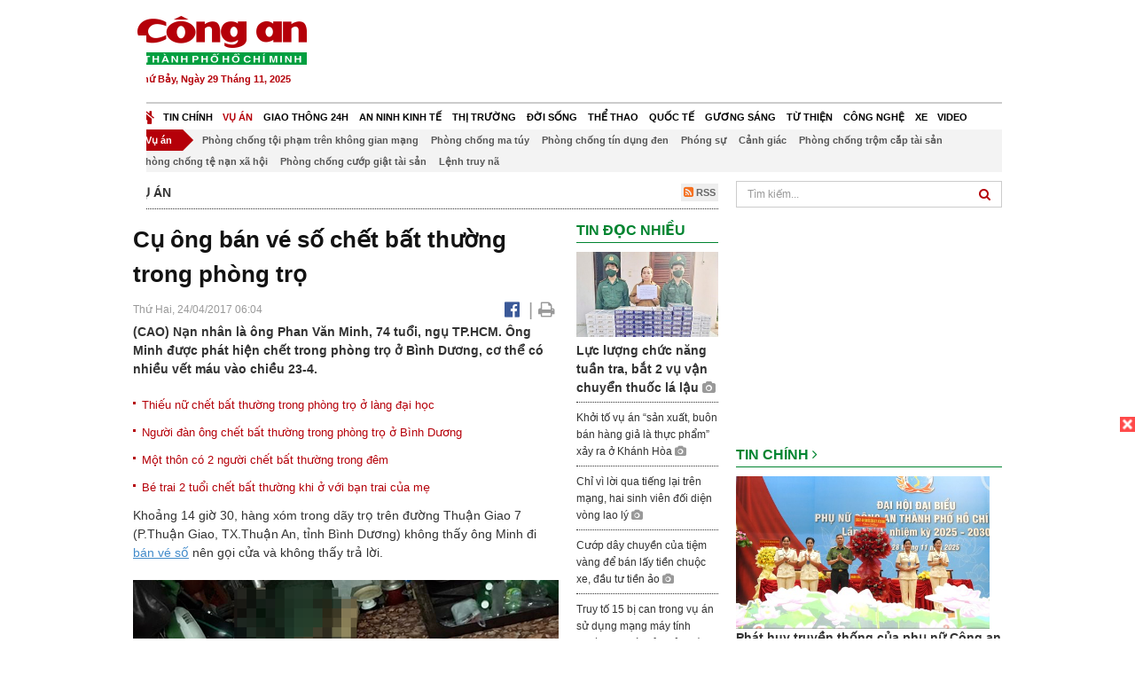

--- FILE ---
content_type: text/html; charset=utf-8
request_url: https://congan.com.vn/vu-an/cu-ong-ban-ve-so-chet-bat-thuong-trong-phong-tro_37660.html
body_size: 30519
content:


<!DOCTYPE html>
<html xmlns="http://www.w3.org/1999/xhtml">
<head><title>
	Cụ &#244;ng b&#225;n v&#233; số chết bất thường trong ph&#242;ng trọ
</title>
<!-- common meta tag -->
<meta http-equiv="content-type" content="text/html;charset=UTF-8" />
<meta http-equiv="content-language" itemprop="inLanguage" content="vi-VN" />
<meta name="viewport" content="width=device-width, initial-scale=1.0, user-scalable=yes" />
<!-- mobile web app -->
<meta name="apple-mobile-web-app-capable" content="yes" />
<meta name="apple-mobile-web-app-title" content="congan.com.vn" />
<!-- favi icons -->
<link rel="icon" href="/Sites/CATP/css/icon/favicon.ico" type="image/x-icon" />
<link rel="shortcut icon" href="/Sites/CATP/css/icon/favicon.ico" type="image/x-icon" />
<link rel="shortcut icon" href="/Sites/CATP/css/icon/favicon.ico" type="image/vnd.microsoft.icon" />
<!-- iPad icons -->
<link rel="apple-touch-icon-precomposed" href="/Sites/CATP/css/icon/72x72.png" sizes="72x72" />
<link rel="apple-touch-icon-precomposed" href="/Sites/CATP/css/icon/144x144.png" sizes="144x144" />
<!-- iPhone and iPod touch icons -->
<link rel="apple-touch-icon-precomposed" href="/Sites/CATP/css/icon/57x57.png" sizes="57x57" />
<link rel="apple-touch-icon-precomposed" href="/Sites/CATP/css/icon/114x114.png" sizes="114x114" />
<!-- Nokia Symbian -->
<link rel="nokia-touch-icon" href="/Sites/CATP/css/icon/57x57.png">
<!-- Android icon precomposed so it takes precedence -->
<link rel="apple-touch-icon-precomposed" href="/Sites/CATP/css/icon/114x114.png" sizes="1x1" />
<!-- google plus publisher -->
<link rel="publisher" href="https://plus.google.com/+ConganVnBaoCongAnTPHCM/" />
<!-- author meta tags -->
<meta name="author" itemprop="author" content="congan.com.vn" />
<meta name="copyright" content="Báo Công an Thành Phố Hồ Chí Minh" />
<meta name="webdesign" content="http://vgroup.vn" />
<meta name="robots" content="index,follow,noodp" />
<!-- canonial url -->
<link rel="canonical" href="https://congan.com.vn/vu-an/cu-ong-ban-ve-so-chet-bat-thuong-trong-phong-tro_37660.html" />
<link rel="alternate" href="https://congan.com.vn/vu-an/cu-ong-ban-ve-so-chet-bat-thuong-trong-phong-tro_37660.html" hreflang="vi-VN" />
<!-- title & meta tags -->
<meta name="description" itemprop="description" content="(CAO) Nạn nh&#226;n l&#224; &#244;ng Phan Văn Minh, 74 tuổi, ngụ TP.HCM. &#212;ng Minh được ph&#225;t hiện chết trong ph&#242;ng trọ ở B&#236;nh Dương, cơ thể c&#243; nhiều vết m&#225;u v&#224;o..." />
<meta name="keywords" itemprop="keywords" content="người đ&#224;n &#244;ng,b&#225;n v&#233; số,chết bất thường,ph&#242;ng trọ,c&#244;ng an,an ninh,trật tự x&#227; hội,cụ &#244;ng,," />
<!-- facebook tag -->
<meta property="fb:pages" content="835437133180903" />
<meta property="fb:app_id" content="989798167762726" /> 
<meta property="og:site_name" content="Báo Công an Thành Phố Hồ Chí Minh" />
<meta property="og:type" content="article" />
<meta property="og:title" itemprop="headline" content="Cụ &#244;ng b&#225;n v&#233; số chết bất thường trong ph&#242;ng trọ" />    
<meta property="og:url" itemprop="url" content="https://congan.com.vn/vu-an/cu-ong-ban-ve-so-chet-bat-thuong-trong-phong-tro_37660.html" />
<meta property="og:description" itemprop="description" content="(CAO) Nạn nh&#226;n l&#224; &#244;ng Phan Văn Minh, 74 tuổi, ngụ TP.HCM. &#212;ng Minh được ph&#225;t hiện chết trong ph&#242;ng trọ ở B&#236;nh Dương, cơ thể c&#243; nhiều vết m&#225;u v&#224;o..." />
<meta property="og:image" itemprop="thumbnailUrl" content="https://cloud.tienlenquyetthang.com/thumbnail/CATP-480-2017-4-23/chet-bat-thuong-binh-duong.jpg" />
<meta property="og:image:alt" itemprop="thumbnailUrl" content="https://cloud.tienlenquyetthang.com/thumbnail/CATP-480-2017-4-23/chet-bat-thuong-binh-duong.jpg" />
<meta property="og:image:width" content="480"/>
<meta property="og:image:height" content="288"/>
<meta property="article:author" content="https://www.facebook.com/BaoConganTP.HCM" />
<meta property="article:section" itemprop="articleSection" content="Vụ án" />
<meta property="article:tag" content="người đàn ông" /><meta property="article:tag" content="bán vé số" /><meta property="article:tag" content="chết bất thường" /><meta property="article:tag" content="phòng trọ" /><meta property="article:tag" content="công an" /><meta property="article:tag" content="an ninh" /><meta property="article:tag" content="trật tự xã hội" /><meta property="article:tag" content="cụ ông" />
<meta name="pubdate" itemprop="datePublished" content="2017-04-24T06:04+07:00" />
<meta name="lastmod" itemprop="dateModified" content="2017-04-24T07:34+07:00" />

<!-- css -->
<link href="/bundles/catp/css?v=KwDReDyO4l0WGT4hyhRO_kyTgrEv6MU86GP-ucz1FzM1" rel="stylesheet"/>

<!--jquery 1.11-->
<script type="text/javascript" src="/Sites/CATP/js/jquery-1.11.0.min.js"></script>
<script type="application/javascript" src="//anymind360.com/js/4038/ats.js"></script>
<!-- Google tag (gtag.js) -->
<script async src="https://www.googletagmanager.com/gtag/js?id=G-FBXW2J9517"></script>
<script>
  window.dataLayer = window.dataLayer || [];
  function gtag(){dataLayer.push(arguments);}
  gtag('js', new Date());

  gtag('config', 'G-FBXW2J9517');
</script>
<script async src="https://pagead2.googlesyndication.com/pagead/js/adsbygoogle.js?client=ca-pub-5518867561997340"
     crossorigin="anonymous"></script>
<script async src="https://pagead2.googlesyndication.com/pagead/js/adsbygoogle.js?client=ca-pub-1340498828993287"
     crossorigin="anonymous"></script></head>
<body>
    <form method="post" action="./cu-ong-ban-ve-so-chet-bat-thuong-trong-phong-tro_37660.html" id="frmVCMS" class="mm-slideout mm-page">
<div class="aspNetHidden">
<input type="hidden" name="__VIEWSTATE" id="__VIEWSTATE" value="Ywu9zMlYywjC/CeCkj8poLAnuMUu+NWAcbXBljjoIKdbeLvlJ6RpPVkfFFk8LI5Z2v2rH2uyht+A4KPeT50GIzGWP2iFG4P9nk3agoY5B02C4XG1Esz24coYQ8Pf8IiQ6iaCvw==" />
</div>

<div class="aspNetHidden">

	<input type="hidden" name="__VIEWSTATEGENERATOR" id="__VIEWSTATEGENERATOR" value="CA0B0334" />
</div>
    <!--Edit Zone-->
    
    <!--End Edit Zone-->

    <!--Header Mobile Advertisement Zone-->
    <div class="adMobileHeader">
        
    </div>
    <!--End Header Mobile Advertisement Zone-->

    <!--Header-->
    <div id="top-header" class="wrap">
        <div class="container-fluid">
            <div class="row">
                <div class="col-sm-4 col-md-3 logo">
                    <!--Logo-->
                    <a title="Báo công an Thành Phố Hồ Chí Minh" href="/">
                        <img alt="Báo công an Thành Phố Hồ Chí Minh" src="/Sites/CATP/css/images/logo.png"" /></a>
                    <p class="today fLeft">
                        Thứ Bảy, Ngày 29 Tháng 11, 2025
                    </p>
                    <!--End Logo-->
                </div>
                <div class="col-sm-8 col-md-9 banner">
                    <!--Header Advertisement Zone-->
                    <div class="ad ad-share hidden-xs" style="width:728px;height:90px;"><div id="ad73_5957"></div><script type="text/javascript">$.ajax({url: '/Sites/Common/Pages/AdvertisementApi.aspx?a=getshared&adId=73&pId=343',type: 'GET',dataType: 'json',success: function(data) {if (data.IsSuccess) {$('#ad73_5957').html(data.Data);}}});</script></div>
                    <!--End Header Content Zone-->
                </div>
            </div>
        </div>
    </div>
    <!--End Header-->

    <!--Navigation Zone-->
    
<!--Menu Hearder-Destop-->

<div id="menu-new" class="wrap menu">
    <nav class="navbar navbar-default" role="navigation">
        <div class="header-destop">
            <div class="navbar-header">
                <button type="button" class="navbar-toggle collapsed" data-toggle="collapse" data-target="#bs-example-navbar-collapse-1">
                    <span class="sr-only">Toggle navigation</span>
                    <span class="icon-bar"></span>
                    <span class="icon-bar"></span>
                    <span class="icon-bar"></span>
                </button>
                <a class="navbar-brand" href="/" title="Báo Công an Thành Phố Hồ Chí Minh">
                    <img alt="Báo Công an Thành Phố Hồ Chí Minh" src="/Sites/CATP/css/images/icon-home-new.png" width="19" /></a>
            </div>
            <div class="collapse navbar-collapse" id="bs-example-navbar-collapse-1">
                <div class="row menu-main menu-categories">
                    
                            <ul class="nav navbar-nav">
                        
                            <li data-idmenu="21" >
                                <a title="Tin chính" href="/tin-chinh">Tin chính</a>
                            </li>
                        
                            <li data-idmenu="22" class='active'>
                                <a title="Vụ án" href="/vu-an">Vụ án</a>
                            </li>
                        
                            <li data-idmenu="25" >
                                <a title="Giao thông 24h" href="/giao-thong-24h">Giao thông 24h</a>
                            </li>
                        
                            <li data-idmenu="124" >
                                <a title="An ninh kinh tế" href="/an-ninh-kinh-te">An ninh kinh tế</a>
                            </li>
                        
                            <li data-idmenu="167" >
                                <a title="Thị trường" href="/thi-truong">Thị trường</a>
                            </li>
                        
                            <li data-idmenu="153" >
                                <a title="Đời sống" href="/doi-song">Đời sống</a>
                            </li>
                        
                            <li data-idmenu="160" >
                                <a title="Thể thao" href="http://thethao.congan.com.vn/">Thể thao</a>
                            </li>
                        
                            <li data-idmenu="49" >
                                <a title="Quốc tế" href="/quoc-te">Quốc tế</a>
                            </li>
                        
                            <li data-idmenu="50" >
                                <a title="Gương sáng" href="/guong-sang">Gương sáng</a>
                            </li>
                        
                            <li data-idmenu="77" >
                                <a title="Từ thiện" href="/tu-thien">Từ thiện</a>
                            </li>
                        
                            <li data-idmenu="163" >
                                <a title="Công nghệ " href="/cong-nghe">Công nghệ </a>
                            </li>
                        
                            <li data-idmenu="164" >
                                <a title=" Xe" href="/xe"> Xe</a>
                            </li>
                        
                            <li data-idmenu="270" >
                                <a title="Video" href="http://video.congan.com.vn/">Video</a>
                            </li>
                        
                            </ul>                           
                            <div class="clearfix"></div>
                        
                </div>
                <div id="vcmsLayout_ctl00_Top_Zone_ctl00_pnlSubMenu">
	
                    <div class="row" style="background: #F3F3F3;">
                        <ul class="nav navbar-nav menu-secondary sub-menu">
                            <li data-parentid="" class='menuchildren'>
                                <a title="Vụ án">Vụ án</a>
                            </li>
                            
                                    <li data-parentid="22" class='menuchildren'>
                                        <a title="Phòng chống tội phạm trên không gian mạng" href="/vu-an/phong-chong-toi-pham-tren-khong-gian-mang">
                                            Phòng chống tội phạm trên không gian mạng
                                        </a>
                                    </li>
                                
                                    <li data-parentid="22" class='menuchildren'>
                                        <a title="Phòng chống ma túy" href="/vu-an/phong-chong-ma-tuy">
                                            Phòng chống ma túy
                                        </a>
                                    </li>
                                
                                    <li data-parentid="22" class='menuchildren'>
                                        <a title="Phòng chống tín dụng đen" href="/vu-an/phong-chong-tin-dung-den">
                                            Phòng chống tín dụng đen
                                        </a>
                                    </li>
                                
                                    <li data-parentid="22" class='menuchildren'>
                                        <a title="Phóng sự" href="/vu-an/phong-su">
                                            Phóng sự
                                        </a>
                                    </li>
                                
                                    <li data-parentid="22" class='menuchildren'>
                                        <a title="Cảnh giác" href="/vu-an/canh-giac">
                                            Cảnh giác
                                        </a>
                                    </li>
                                
                                    <li data-parentid="22" class='menuchildren'>
                                        <a title="Phòng chống trộm cắp tài sản" href="/vu-an/phong-chong-trom-cap-tai-san">
                                            Phòng chống trộm cắp tài sản
                                        </a>
                                    </li>
                                
                                    <li data-parentid="22" class='menuchildren'>
                                        <a title="Phòng chống tệ nạn xã hội" href="/vu-an/phong-chong-te-nan-xa-hoi">
                                            Phòng chống tệ nạn xã hội
                                        </a>
                                    </li>
                                
                                    <li data-parentid="22" class='menuchildren'>
                                        <a title="Phòng chống cướp giật tài sản" href="/vu-an/phong-chong-cuop-giat-tai-san">
                                            Phòng chống cướp giật tài sản
                                        </a>
                                    </li>
                                
                                    <li data-parentid="22" class='menuchildren'>
                                        <a title="Lệnh truy nã" href="/vu-an/lenh-truy-na">
                                            Lệnh truy nã
                                        </a>
                                    </li>
                                
                            <div class="clearfix"></div>
                        </ul>
                    </div>
                
</div>
            </div>
        </div>
        <div class="header-mobile">
            <div class="navbar-header" style="width: 100%;">
                <a href="#menu" class="button navbar-toggle collapsed" title="Menu">
                    <span class="sr-only">Toggle navigation</span>
                    <span class="icon-bar"></span>
                    <span class="icon-bar"></span>
                    <span class="icon-bar"></span>
                </a>
                <p>
                    <a title="Báo Công an Thành Phố Hồ Chí Minh" href="/">
                        <img alt="Báo Công an Thành Phố Hồ Chí Minh" src="/Sites/CATP/css/images/logo.png" style="width: 100px"/></a>
                </p>
            </div>
            <div id="menu" class="hidden">
                <div class="row">
                    <ul class="nav navbar-nav ">
                        
                                <div class="mm-search">
                                    <input placeholder="Tìm kiếm" type="text" autocomplete="off">
                                </div>
                                <li>
                                    <a title="Báo Công an Thành Phố Hồ Chí Minh" href="/">Trang chủ</a>
                                </li>
                            
                                <li class=" ">
                                    <a title="Tin chính" href="/tin-chinh">Tin chính</a>
                                    
                                </li>
                            
                                <li class="mm-selected ">
                                    <a title="Vụ án" href="/vu-an">Vụ án</a>
                                    
                                </li>
                            
                                <li class=" ">
                                    <a title="Giao thông 24h" href="/giao-thong-24h">Giao thông 24h</a>
                                    
                                </li>
                            
                                <li class=" ">
                                    <a title="An ninh kinh tế" href="/an-ninh-kinh-te">An ninh kinh tế</a>
                                    
                                </li>
                            
                                <li class=" ">
                                    <a title="Thị trường" href="/thi-truong">Thị trường</a>
                                    
                                </li>
                            
                                <li class=" ">
                                    <a title="Đời sống" href="/doi-song">Đời sống</a>
                                    
                                </li>
                            
                                <li class=" ">
                                    <a title="Thể thao" href="http://thethao.congan.com.vn/">Thể thao</a>
                                    
                                </li>
                            
                                <li class=" ">
                                    <a title="Quốc tế" href="/quoc-te">Quốc tế</a>
                                    
                                </li>
                            
                                <li class=" ">
                                    <a title="Gương sáng" href="/guong-sang">Gương sáng</a>
                                    
                                </li>
                            
                                <li class=" ">
                                    <a title="Từ thiện" href="/tu-thien">Từ thiện</a>
                                    
                                </li>
                            
                                <li class=" ">
                                    <a title="Công nghệ " href="/cong-nghe">Công nghệ </a>
                                    
                                </li>
                            
                                <li class=" ">
                                    <a title=" Xe" href="/xe"> Xe</a>
                                    
                                </li>
                            
                                <li class=" ">
                                    <a title="Video" href="http://video.congan.com.vn/">Video</a>
                                    
                                </li>
                            
                    </ul>
                </div>
            </div>
        </div>
        <script type="text/javascript">
            $(document).ready(function () {
                // init menu
                $('nav#menu').mmenu();
                // check active menu cha khi menu con active
                var id = $(".activeChild").data('parentid');
                $('.menumain li').each(function (index) {
                    if ($(this).data('idmenu') == id) {
                        $(this).addClass('active');
                    }
                });
                // remove counter null
                $('.navbar-toggle').click(function () {
                    $(".mm-counter").each(function () {
                        if ($(this).text() == 0) {
                            $(this).parent().find('.mm-subopen').remove();
                            $(this).remove();
                        }
                        else {
                            $(this).remove();
                        }
                    });
                });
            });
        </script>
    </nav>
</div>
<!--End Menu-Hearder-Destop-->
<div class="clear"></div>

    <!--End Navigation Zone-->

    <!--Content-->
    <div id="content" class="wrap">
        <div class="container-fluid">
            <div class="col-xs-12 col-sm-8 col-md-8 block-left">
                
<div class="col-xs-12 col-sm-12 col-md-12 padding-left-0 padding-right-0">
    <div class="breadcrumb-page">
        <div class="fLeft">
            <h2>Vụ án</h2>
        </div>
         <div class="fRight f18">
            <a class="btn-rss" href="/rss/vu-an" target="_blank">
                <i class="fa fa-rss-square clorOr"></i> RSS
            </a>
        </div>
        <div class="clearfix"></div>
    </div>
</div>
                <div class="clear"></div>
                <div id="blocknew" class="block_home_new">
                    <div class="col-xs-12 col-sm-12 col-md-7 block-list-news-left">
                        <!-- Left Content Zone-->
                        
<div id="vcmsLayout_ctl00_Content_Left_Zone_ctl00_pnlArticleView">
	
    

<link href="/Sites/Common/css/photoswipe.css" rel="stylesheet" type="text/css" />
<link href="/Sites/Common/css/default-skin.css" rel="stylesheet" type="text/css" />
<script src="/Sites/Common/js/photoswipe.min.js" type="text/javascript"></script>
<script src="/Sites/Common/js/photoswipe-ui-default.min.js" type="text/javascript"></script>

<!-- Load Facebook SDK for JavaScript -->
<div id="fb-root"></div>
<script>    (function (d, s, id) {
    var js, fjs = d.getElementsByTagName(s)[0];
    if (d.getElementById(id)) return;
    js = d.createElement(s); js.id = id;
    js.src = "//connect.facebook.net/vi_VN/sdk.js#xfbml=1&version=v2.5&appId=989798167762726";
    fjs.parentNode.insertBefore(js, fjs);
  }(document, 'script', 'facebook-jssdk'));
</script>
<div class="block_news_big">
  <div class="block_news_detail ads-overlay">
    <div class="article_sub_tile">
      <span></span>
    </div>
    <div class="article_tile">
      <h1>Cụ ông bán vé số chết bất thường trong phòng trọ</h1>
    </div>
  </div>
  <div class="block-timer-share ads-overlay">
    <div class="block-time fLeft">
      <p style="white-space: nowrap;">
        Thứ Hai, 24/04/2017 06:04
        
      </p>
    </div>
    <div class="icon-share fRight f20">
      <a class="share-facebook" rel="nofollow" target="_blank" title="Chia sẻ bài viết lên facebook"
        href="https://www.facebook.com/sharer/sharer.php?u=http://congan.com.vn/vu-an/cu-ong-ban-ve-so-chet-bat-thuong-trong-phong-tro_37660.html&amp;display=popup&amp;ref=plugin">
        <i class="fa fa-facebook-official"></i>
      </a>
      <span class="drash_share">|</span>
      <a rel="nofollow" target="_blank" href="/in-bai/cu-ong-ban-ve-so-chet-bat-thuong-trong-phong-tro_37660.html"
        title="Print"><i class="fa fa-print"></i></a>
    </div>
    <div class="clear"></div>
  </div>
  <div class="block_news_detail block_article_detail">
    <div class="article_head ads-overlay">
      <p>(CAO) Nạn nhân là ông Phan Văn Minh, 74 tuổi, ngụ TP.HCM. Ông Minh được phát hiện chết trong phòng trọ ở Bình Dương, cơ thể có nhiều vết máu vào chiều 23-4.</p>
    </div>
    
        <div class="article_related ads-overlay">
          <ul>
      
        <li>
          <a href="/vu-an/thieu-nu-chet-bat-thuong-trong-phong-tro-o-lang-dai-hoc_36797.html" target="_blank">
            Thiếu nữ chết bất thường trong phòng trọ ở làng đại học
          </a>
        </li>
      
        <li>
          <a href="/doi-song/nguoi-dan-ong-chet-bat-thuong-trong-phong-tro-o-binh-duong_30463.html" target="_blank">
            Người đàn ông chết bất thường trong phòng trọ ở Bình Dương
          </a>
        </li>
      
        <li>
          <a href="/doi-song/mot-thon-co-2-nguoi-chet-bat-thuong-trong-dem_29802.html" target="_blank">
            Một thôn có 2 người chết bất thường trong đêm
          </a>
        </li>
      
        <li>
          <a href="/vu-an/be-trai-2-tuoi-chet-bat-thuong-khi-o-voi-ban-trai-cua-me_29644.html" target="_blank">
            Bé trai 2 tuổi chết bất thường khi ở với bạn trai của mẹ
          </a>
        </li>
      
        </ul>
                </div>
      
    <div id="article_content" class="article_content bgClorFFF">
      <p>Khoảng 14 giờ 30, hàng xóm trong dãy trọ trên đường Thuận Giao 7 (P.Thuận Giao, TX.Thuận An, tỉnh Bình Dương) không thấy ông Minh đi <a class="wheellink" href="https://congan.com.vn/vu-an/cu-ong-ban-ve-so-chet-bat-thuong-trong-phong-tro_37660.html" rel="nofollow">bán vé số</a> nên gọi cửa và không thấy trả lời.</p><div class="image-gallery" itemscope="" itemtype="http://schema.org/ImageGallery"><figure itemprop="associatedMedia" itemscope="" itemtype="http://schema.org/ImageObject"><a data-size="719x432" href="http://image.congan.com.vn/thumbnail/CATP-1382-2017-4-23/chet-bat-thuong-binh-duong.png" itemprop="contentUrl"><img alt="" itemprop="thumbnail" src="http://image.congan.com.vn/thumbnail/CATP-480-2017-4-23/chet-bat-thuong-binh-duong.png" /></a><figcaption itemprop="caption description">Ông Minh tử vong bên trong căn phòng trọ</figcaption></figure></div><p>Mở cửa kiểm tra thì mọi người tá hoả phát hiện ông Minh nằm chết trên nền nhà, cơ thể có nhiều vết máu. </p><p>Nhận tin báo, <a class="wheellink" href="https://congan.com.vn/vu-an/cu-ong-ban-ve-so-chet-bat-thuong-trong-phong-tro_37660.html" rel="nofollow">Công an</a> TX.Thuận An và các đơn vị nghiệp vụ có mặt khám nghiệm hiện trường, lấy lời khai những người liên quan.</p><p>Người dân khu <a class="wheellink" href="https://congan.com.vn/vu-an/cu-ong-ban-ve-so-chet-bat-thuong-trong-phong-tro_37660.html" rel="nofollow">phòng trọ</a> cho biết, mấy hôm trước ông Minh đi bán vé số bình thường và không có dấu hiệu gì bất thường.</p><p>Nguyên nhân tử vong của nạn nhân đang được điều tra.</p>

      <!-- referer url -->
      
      <div class="ads-overlay padT5">
        <div class="article_author col-sm-12 col-md-6 fRight padR0 padB0 marginB0">
          Vân Phương
        </div>
        <div class="col-sm-12 col-md-6 fLeft padL0 padB0 marginB0">
          <div class="fb-like fLeft padR5 padB0" data-href="https://congan.com.vn/vu-an/cu-ong-ban-ve-so-chet-bat-thuong-trong-phong-tro_37660.html" data-layout="button" data-action="like" data-show-faces="false" data-share="false"></div>
          <div class="fb-share-button fLeft padB0" data-href="https://congan.com.vn/vu-an/cu-ong-ban-ve-so-chet-bat-thuong-trong-phong-tro_37660.html" data-layout="button_count"></div>
        </div>
        <div class="clear"></div>
      </div>
    </div>

    <!-- ad after content -->
    <div class="ads-web ads-overlay">
      <div class='ad ad-embed hidden-xs' style='width:300px;height:250px;'><script async src="//pagead2.googlesyndication.com/pagead/js/adsbygoogle.js"></script>
<!-- CAO_NEWS_300_250_DETAIL -->
<ins class="adsbygoogle"
     style="display:inline-block;width:300px;height:250px"
     data-ad-client="ca-pub-1340498828993287"
     data-ad-slot="7642712658"></ins>
<script>
(adsbygoogle = window.adsbygoogle || []).push({});
</script></div>
      
      <div class="clear"></div>
    </div>

    <!-- adv video outstream -->
    
    

    <!-- tag -->
    <div class="article_content ads-overlay padB20">
      <div class="article_tags">
        <i class="fa fa-tags"></i><strong>Từ Khóa</strong>
        
            <a href="/tag/người đàn ông.html">
              người đàn ông</a>
          
            <a href="/tag/bán vé số.html">
              bán vé số</a>
          
            <a href="/tag/chết bất thường.html">
              chết bất thường</a>
          
            <a href="/tag/phòng trọ.html">
              phòng trọ</a>
          
            <a href="/tag/công an.html">
              công an</a>
          
            <a href="/tag/an ninh.html">
              an ninh</a>
          
            <a href="/tag/trật tự xã hội.html">
              trật tự xã hội</a>
          
            <a href="/tag/cụ ông.html">
              cụ ông</a>
          
      </div>
    </div>

    <!-- video adsense -->
    <div class="ads-overlay">
      
<!-- css -->
<link href="/Sites/Common/VGPlayer/css/video-js.css" type="text/css" rel="stylesheet" />
<link href="/Sites/Common/VGPlayer/css/videojs.ads.css" type="text/css" rel="stylesheet" />
<link href="/Sites/Common/VGPlayer/css/videojs.ima.css" type="text/css" rel="stylesheet" />
<link href="/Sites/Common/VGPlayer/css/style.css" type="text/css" rel="stylesheet" />

<div id="video-adsense">
    <div id="video-wrapper">
        <div id="video-container">
            <video id="catp-player" class="video-js vjs-default-skin vjs-big-play-centered"controls preload="auto" poster="https://cloud.tienlenquyetthang.com/thumbnail/CATP-480-2025-11-22/img-4970_940_564_331.jpeg" data-setup="{}">
                <source src="https://cloud.tienlenquyetthang.com/Sites/CATP/Storage/Media/2025/11/22/ung-ho-lu-lut_6_20251122154748.mp4" type='video/mp4'>
            </video>
        </div>
        <div id="video-overlay">
            <div id="video-overlay-banner">
                <div id="btn-close-pre-roll" onclick="closePreRoll();"></div>
                <div id="btn-close-post-roll" onclick="closePostRoll();"></div>
                <script async src="//pagead2.googlesyndication.com/pagead/js/adsbygoogle.js"></script>
                <!-- CAO_NEWS_300_250_VIDEO -->
                <ins class="adsbygoogle"
                     style="display:inline-block;width:300px;height:250px"
                     data-ad-client="ca-pub-1340498828993287"
                     data-ad-slot="3969392658"></ins>
                <script>
                    (adsbygoogle = window.adsbygoogle || []).push({});
                </script>
            </div>
        </div>
        <div id="button-overlay">
            <input id="btnSkipAd" type="button" onclick="skipAd()" value=" Skip Ad >> "/>
        </div>
    </div>
    <div id="video-title">
        <a href="http://video.congan.com.vn/video-doi-song/nguoi-dan-tphcm-nuom-nuop-den-quyen-gop-ung-ho-dong-bao-mien-trung-tay-nguyen_185963.html">
            Người d&#226;n TPHCM nườm nượp đến quy&#234;n g&#243;p ủng hộ đồng b&#224;o miền Trung - T&#226;y Nguy&#234;n
        </a>
    </div>
</div>
<input type="hidden" id="hidVastTagPC" value="https://googleads.g.doubleclick.net/pagead/ads?ad_type=video_text_image&client=ca-video-pub-1340498828993287&description_url=http%3A%2F%2Fcongan.com.vn&channel=8424723850&videoad_start_delay=5000&hl=vi" />
<input type="hidden" id="hidVastTagMobile" value="https://googleads.g.doubleclick.net/pagead/ads?ad_type=video_text_image&client=ca-video-pub-1340498828993287&description_url=http%3A%2F%2Fcongan.com.vn&channel=8424723850&videoad_start_delay=5000&hl=vi" />
<!-- js -->
<script src="/Sites/Common/VGPlayer/js/video.js" type="text/javascript"></script>
<script src="//imasdk.googleapis.com/js/sdkloader/ima3.js" type="text/javascript"></script>
<script src="/Sites/Common/VGPlayer/js/videojs.ads.js" type="text/javascript"></script>
<script src="/Sites/Common/VGPlayer/js/videojs.ima.js" type="text/javascript"></script>
<script src="/Sites/Common/VGPlayer/js/ads.js" type="text/javascript"></script>
    
<script type="text/javascript">
    var ads = new Ads('catp-player', true);
    function closePreRoll() {
        ads.adsPreRollClosed();
    }
    function closePostRoll() {
        ads.adsPostRollClosed();
    }
    function skipAd() {
        ads.adsSkipped();
    }
</script>




    </div>
  </div>

  <!-- comment -->
  <div class="block-detail ads-overlay padT20 padB20" style="border: none;">
    <h4 class="padT0 marginT0">Bình luận (0)</h4>
    <div class="row">
      <div class="col-sm-12 col-md-12">
        <div class="form-group">
          <textarea id="txtCommentContent" class="form-control" rows="2" placeholder="Nội dung bình luận"></textarea>
        </div>
      </div>
      <div class="col-xs-6 pull-right">
        <button type="button" id="postComment" class="btn btn-default btn-sent-comment fRight" onclick="prepareSubmitComment('','')" data-toggle="modal" data-target="#commentModal">
          <strong>GỬI</strong></button>
      </div>
    </div>
    
  </div>
  <div class="modal fade" id="commentModal" tabindex="-1" role="dialog" aria-hidden="true">
    <div class="modal-dialog">
      <div class="modal-content">
        <div class="modal-header">
          <button type="button" class="close" data-dismiss="modal"><span aria-hidden="true">&times;</span><span class="sr-only">Close</span></button>
          <strong class="modal-title f18">Thông tin bạn đọc</strong>
        </div>
        <div class="modal-body">
          <div class="row">
            <div class="col-xs-12">
              <div class="form-group">
                <input id="txtFullName" type="text" name="fullname" class="form-control name" placeholder="Họ và tên" maxlength="256" />
              </div>
            </div>
            <div class="col-xs-12">
              <div class="form-group">
                <input id="txtEmail" type="text" name="email" class="form-control email" placeholder="Email" maxlength="256" />
              </div>
            </div>
            <div class="col-xs-6">
              <div class="form-group">
                <input id="txtCaptcha" type="text" class="form-control" placeholder="Mã xác nhận" maxlength="256" />
              </div>
            </div>
            <div class="col-xs-6">
              <div class="form-group">
                <img id="imgCaptcha" src="/Sites/Common/Pages/CaptchaImg.aspx" class="imgCaptcha fLeft" alt="Mã xác nhận" />
              </div>
            </div>
            <div class="col-xs-6 col-xs-offset-3">
              <div class="form-group">
                <button type="button" id="btnSubmitComment" onclick="submitComment();" class="btn btn-default btn-sent-comment-modal">Gửi bình luận</button>
              </div>
            </div>
          </div>
        </div>
      </div>
    </div>
  </div>

  <!-- others news -->
  <div class="block-detail ads-overlay">
    <div class="box-related-news">
      <div class="title-box">
        TIN KHÁC
      </div>
      <div class="list-related">
        
            <ul>
          
            <li class="col-xs-4 related-news"><a href="/vu-an/giao-vien-sat-hai-me-vo-ho-giau-con-trai-nguoi-tinh-nem-xac-o-chuong-lon_37662.html">
              <img src="https://cloud.tienlenquyetthang.com/thumbnail/CATP-150-2017-4-23/img-1485_1268_862_628.jpg"
                title="Gi&#225;o vi&#234;n s&#225;t hại mẹ vợ &#39;hờ&#39;, bắt c&#243;c con trai người t&#236;nh" alt="Gi&#225;o vi&#234;n s&#225;t hại mẹ vợ &#39;hờ&#39;, bắt c&#243;c con trai người t&#236;nh" style="width: 100%;" />
            </a><a href="/vu-an/giao-vien-sat-hai-me-vo-ho-giau-con-trai-nguoi-tinh-nem-xac-o-chuong-lon_37662.html">
              Giáo viên sát hại mẹ vợ 'hờ', bắt cóc con trai người tình
            </a>
               <i class="fa fa-camera clor9"></i>
            </li>
          
            <li class="col-xs-4 related-news"><a href="/vu-an/truy-na-hai-doi-tuong-ban-nguoi-giua-trung-tam-thanh-pho_37658.html">
              <img src="https://cloud.tienlenquyetthang.com/thumbnail/CATP-150-2017-4-23/ban-nhau-3_712_427_147.jpg"
                title="Truy n&#227; hai đối tượng bắn người giữa trung t&#226;m th&#224;nh phố" alt="Truy n&#227; hai đối tượng bắn người giữa trung t&#226;m th&#224;nh phố" style="width: 100%;" />
            </a><a href="/vu-an/truy-na-hai-doi-tuong-ban-nguoi-giua-trung-tam-thanh-pho_37658.html">
              Truy nã hai đối tượng bắn người giữa trung tâm thành phố
            </a>
              
            </li>
          
            <li class="col-xs-4 related-news"><a href="/vu-an/tam-giu-hinh-su-nghi-pham-hiep-dam-sat-hai-be-gai-9-tuoi_37644.html">
              <img src="https://cloud.tienlenquyetthang.com/thumbnail/CATP-150-2017-4-23/1-80689_423_254_228.jpg"
                title="Tạm giữ h&#236;nh sự nghi phạm hiếp d&#226;m, s&#225;t hại b&#233; g&#225;i 9 tuổi" alt="Tạm giữ h&#236;nh sự nghi phạm hiếp d&#226;m, s&#225;t hại b&#233; g&#225;i 9 tuổi" style="width: 100%;" />
            </a><a href="/vu-an/tam-giu-hinh-su-nghi-pham-hiep-dam-sat-hai-be-gai-9-tuoi_37644.html">
              Tạm giữ hình sự nghi phạm hiếp dâm, sát hại bé gái 9 tuổi
            </a>
               <i class="fa fa-camera clor9"></i>
            </li>
          
            </ul>
                        <div class="related-seperator"></div>
          
        <div class="list-news-order">
          
              <ul class="list-article">
            
              <li>
                <a title="Điều tra nghi &#225;n &quot;bắt c&#243;c&quot; con ri&#234;ng của người t&#236;nh để... nhận nu&#244;i" href="/vu-an/dieu-tra-nghi-an-bat-coc-con-rieng-cua-nguoi-tinh-de-nhan-nuoi_37640.html">
                  Điều tra nghi án "bắt cóc" con riêng của người tình để... nhận nuôi</a> <i style="color: #aaa;">(23/04)</i>
              </li>
            
              <li>
                <a title="Bố l&#234;n rẫy l&#224;m ph&#225;t hiện con trai tử vong trong ch&#242;i" href="/vu-an/bo-len-ray-lam-phat-hien-con-trai-tu-vong-trong-choi_37637.html">
                  Bố lên rẫy làm phát hiện con trai tử vong trong chòi</a> <i style="color: #aaa;">(23/04)</i>
              </li>
            
              <li>
                <a title="D&#226;n l&#224;m đơn tố nữ c&#225;n bộ x&#227; quỵt nợ" href="/vu-an/dan-lam-don-to-nu-can-bo-xa-quyt-no_37577.html">
                  Dân làm đơn tố nữ cán bộ xã quỵt nợ</a> <i style="color: #aaa;">(23/04)</i>
              </li>
            
              <li>
                <a title="Hai t&#234;n cướp manh động giật điện thoại người phụ nữ ở S&#224;i G&#242;n" href="/vu-an/hai-ten-cuop-manh-dong-giat-dien-thoai-nguoi-phu-nu-o-sai-gon_37621.html">
                  Hai tên cướp manh động giật điện thoại người phụ nữ ở Sài Gòn</a> <i style="color: #aaa;">(22/04)</i>
              </li>
            
              <li>
                <a title="Bắt hai đối tượng vận chuyển ph&#225;o v&#224; ma tu&#253;" href="/vu-an/bat-hai-doi-tuong-van-chuyen-phao-va-ma-tuy_37625.html">
                  Bắt hai đối tượng vận chuyển pháo và ma tuý</a> <i style="color: #aaa;">(22/04)</i>
              </li>
            
              <li>
                <a title="Bộ C&#244;ng an cần v&#224;o cuộc vụ ‘khuất tất về t&#224;i ch&#237;nh tại bệnh viện đa khoa Trung ương Cần Thơ’" href="/vu-an/phong-su/bo-cong-an-vao-cuoc-vu-khuat-tat-ve-tai-chinh-tai-benh-vien-da-khoa-trung-uong-can-tho_37609.html">
                  Bộ Công an cần vào cuộc vụ ‘khuất tất về tài chính tại bệnh viện đa khoa Trung ương Cần Thơ’</a> <i style="color: #aaa;">(22/04)</i>
              </li>
            
              <li>
                <a title="Nổ lớn tại c&#244;ng ty thuốc đ&#244;ng y, 2 nh&#224; bị sập tường trong đ&#234;m" href="/vu-an/no-lon-tai-cong-ty-thuoc-dong-y-2-nha-bi-sap-tuong-trong-dem_37608.html">
                  Nổ lớn tại công ty thuốc đông y, 2 nhà bị sập tường trong đêm</a> <i style="color: #aaa;">(22/04)</i>
              </li>
            
              <li>
                <a title="Bắt nh&#243;m đối tượng m&#244;i giới kết h&#244;n với người nước ngo&#224;i" href="/vu-an/bat-nhom-doi-tuong-moi-gioi-ket-hon-voi-nguoi-nuoc-ngoai_37598.html">
                  Bắt nhóm đối tượng môi giới kết hôn với người nước ngoài</a> <i style="color: #aaa;">(22/04)</i>
              </li>
            
              <li>
                <a title="Lần theo định vị, CSGT TP.HCM bắt n&#243;ng t&#234;n trộm xe m&#225;y" href="/vu-an/lan-theo-dinh-vi-csgt-tphcm-bat-nong-ten-trom-xe-may_37595.html">
                  Lần theo định vị, CSGT TP.HCM bắt nóng tên trộm xe máy</a> <i style="color: #aaa;">(22/04)</i>
              </li>
            
              <li>
                <a title="‘Thưởng n&#243;ng’ c&#225;c đơn vị bắt giữ 6 t&#224;u khai th&#225;c c&#225;t quy m&#244; lớn" href="/vu-an/thuong-nong-cac-don-vi-bat-giu-6-tau-khai-thac-cat-quy-mo-lon_37597.html">
                  ‘Thưởng nóng’ các đơn vị bắt giữ 6 tàu khai thác cát quy mô lớn</a> <i style="color: #aaa;">(22/04)</i>
              </li>
            
              </ul>
            
        </div>
        <div class="clear"></div>
      </div>
    </div>
  </div>
</div>

<!-- ad below responsive -->


<!-- ad inner content -->
<div id="ad-content-1-web" class="ads-web ads-overlay">
  <div class='ad ad-embed hidden-xs' style='width:300px;height:250px;'><script async src="//pagead2.googlesyndication.com/pagead/js/adsbygoogle.js"></script>
<!-- CAO_NEWS_300_250_DETAIL -->
<ins class="adsbygoogle"
     style="display:inline-block;width:300px;height:250px"
     data-ad-client="ca-pub-1340498828993287"
     data-ad-slot="7642712658"></ins>
<script>
(adsbygoogle = window.adsbygoogle || []).push({});
</script></div>
  <div class="clear"></div>
</div>
<div id="ad-content-2-web" class="ads-web ads-overlay">
  <div class='ad ad-embed hidden-xs' style='width:300px;height:250px;'><script async src="//pagead2.googlesyndication.com/pagead/js/adsbygoogle.js"></script>
<!-- CAO_NEWS_300_250_DETAIL -->
<ins class="adsbygoogle"
     style="display:inline-block;width:300px;height:250px"
     data-ad-client="ca-pub-1340498828993287"
     data-ad-slot="7642712658"></ins>
<script>
(adsbygoogle = window.adsbygoogle || []).push({});
</script></div>
  <div class="clear"></div>
</div>
<div id="ad-content-1-mobile" class="ads-mobile ads-overlay">
  
  <div class="clear"></div>
</div>
<div id="ad-content-2-mobile" class="ads-mobile ads-overlay">
  
  <div class="clear"></div>
</div>

<!-- render ad -->
<script type="text/javascript">
  $(document).ready(function() {
    var isMobile = 'False'.toLowerCase() === 'true';

    if (isMobile) {
      // check content more than 1 paragraph
      if ($('#article_content p').length > 1) {
        console.log('1');
        $('#ad-content-1-mobile').insertBefore($('#article_content p').get(1));
      }

      // check content more than 5 paragraph
      if ($('#article_content p').length > 5) {
        console.log('5');
        $('#ad-content-2-mobile').insertBefore($('#article_content p').get(5));
      }

      // check content more than 4 paragraph
      if ($('#article_content p').length > 4) {
        // init window width, height
        var width = $(window).width();
        var height = $(window).height();

        // init left position
        var left = width < 330 ? 10 : 15;

        // init object
        var adResponsive = $('#adBannerUnderContent');
        adResponsive.css('width', width - 2 * left);
        adResponsive.css('height', height);
        adResponsive.css('left', left);

        // init view element
        var div = $('<div>');
        div.css('width', width);
        div.css('height', height);
        div.css('position', 'relative');
        div.css('z-index', '0');

        // get third param
        var param = $('#article_content p').get(3);

        // insert div view into content
        div.insertBefore(param);

        // scroll
        $(window).scroll(function () {
          if ($(window).scrollTop() + height >= div.offset().top || $(window).scrollTop() - height <= div.offset().top) {
            // display ad
            adResponsive.css('display', 'block');
            $('.block_article_detail').css('background', 'none');
          }
          if ($(window).scrollTop() + height < div.offset().top || $(window).scrollTop() - height > div.offset().top) {
            // hide ad
            adResponsive.css('display', 'none');
            $('.block_article_detail').css('background-color', '#fff');
          }
        });
      }

    } else {
      // check content more than 1 paragraph
      if ($('#article_content p').length > 1) {
        $('#ad-content-1-web').insertBefore($('#article_content p').get(1));
      }

      // check content more than 5 paragraph
      if ($('#article_content p').length > 4) {
        $('#ad-content-2-web').insertBefore($('#article_content p').get(4));
      }

    }
  });
</script>

<!-- gallery -->
<div class="pswp" tabindex="-1" role="dialog" aria-hidden="true">
  <div class="pswp__bg">
  </div>
  <div class="pswp__scroll-wrap">
    <div class="pswp__container">
      <div class="pswp__item">
      </div>
      <div class="pswp__item">
      </div>
      <div class="pswp__item">
      </div>
    </div>
    <div class="pswp__ui pswp__ui--fit">
      <div class="pswp__top-bar">
        <div class="pswp__counter">
        </div>
        <button type="button" class="pswp__button pswp__button--close" title="Đóng (Esc)">
        </button>
        <button type="button" class="pswp__button pswp__button--share" title="Chia sẻ">
        </button>
        <button type="button" class="pswp__button pswp__button--fs" title="Toàn màn hình">
        </button>
        <button type="button" class="pswp__button pswp__button--zoom" title="Phóng to / Thu nhỏ">
        </button>
        <div class="pswp__preloader">
          <div class="pswp__preloader__icn">
            <div class="pswp__preloader__cut">
              <div class="pswp__preloader__donut">
              </div>
            </div>
          </div>
        </div>
      </div>
      <div class="pswp__share-modal pswp__share-modal--hidden pswp__single-tap">
        <div class="pswp__share-tooltip">
        </div>
      </div>
      <button type="button" class="pswp__button pswp__button--arrow--left" title="Xem ảnh trước">
      </button>
      <button type="button" class="pswp__button pswp__button--arrow--right" title="Xem ảnh tiếp theo">
      </button>
      <div class="pswp__caption">
        <div class="pswp__caption__center">
        </div>
      </div>
    </div>
  </div>
</div>
<script type="text/javascript">
  var initPhotoSwipeFromDOM = function (gallerySelector) {
    // parse slide data (url, title, size ...) from DOM elements 
    // (children of gallerySelector)
    var parseThumbnailElements = function (el) {
      var thumbElements = el.childNodes,
        numNodes = thumbElements.length,
        items = [],
        figureEl,
        linkEl,
        size,
        item;
      for (var i = 0; i < numNodes; i++) {
        figureEl = thumbElements[i]; // <figure> element
        // include only element nodes 
        if (figureEl.nodeType !== 1) {
          continue;
        }
        linkEl = figureEl.children[0]; // <a> element
        size = linkEl.getAttribute('data-size').split('x');
        // create slide object
        item = {
          src: linkEl.getAttribute('href'),
          w: parseInt(size[0], 10),
          h: parseInt(size[1], 10)
        };
        if (figureEl.children.length > 1) {
          // <figcaption> content
          item.title = figureEl.children[1].innerHTML;
        }
        if (linkEl.children.length > 0) {
          // <img> thumbnail element, retrieving thumbnail url
          item.msrc = linkEl.children[0].getAttribute('src');
        }
        item.el = figureEl; // save link to element for getThumbBoundsFn
        items.push(item);
      }
      return items;
    };
    // find nearest parent element
    var closest = function closest(el, fn) {
      return el && (fn(el) ? el : closest(el.parentNode, fn));
    };
    // triggers when user clicks on thumbnail
    var onThumbnailsClick = function (e) {
      e = e || window.event;
      e.preventDefault ? e.preventDefault() : e.returnValue = false;
      var eTarget = e.target || e.srcElement;
      // find root element of slide
      var clickedListItem = closest(eTarget, function (el) {
        return (el.tagName && el.tagName.toUpperCase() === 'FIGURE');
      });
      if (!clickedListItem) {
        return;
      }
      // find index of clicked item by looping through all child nodes
      // alternatively, you may define index via data- attribute
      var clickedGallery = clickedListItem.parentNode,
        childNodes = clickedListItem.parentNode.childNodes,
        numChildNodes = childNodes.length,
        nodeIndex = 0,
        index;
      for (var i = 0; i < numChildNodes; i++) {
        if (childNodes[i].nodeType !== 1) {
          continue;
        }
        if (childNodes[i] === clickedListItem) {
          index = nodeIndex;
          break;
        }
        nodeIndex++;
      }
      if (index >= 0) {
        // open PhotoSwipe if valid index found
        openPhotoSwipe(index, clickedGallery);
      }
      return false;
    };
    // parse picture index and gallery index from URL (#&pid=1&gid=2)
    var photoswipeParseHash = function () {
      var hash = window.location.hash.substring(1),
        params = {};

      if (hash.length < 5) {
        return params;
      }
      var vars = hash.split('&');
      for (var i = 0; i < vars.length; i++) {
        if (!vars[i]) {
          continue;
        }
        var pair = vars[i].split('=');
        if (pair.length < 2) {
          continue;
        }
        params[pair[0]] = pair[1];
      }

      if (params.gid) {
        params.gid = parseInt(params.gid, 10);
      }

      return params;
    };
    var openPhotoSwipe = function (index, galleryElement, disableAnimation, fromURL) {
      var pswpElement = document.querySelectorAll('.pswp')[0],
        gallery,
        options,
        items;
      items = parseThumbnailElements(galleryElement);
      // define options (if needed)
      options = {
        // define gallery index (for URL)
        galleryUID: galleryElement.getAttribute('data-pswp-uid'),

        getThumbBoundsFn: function (index) {
          // See Options -> getThumbBoundsFn section of documentation for more info
          var thumbnail = items[index].el.getElementsByTagName('img')[0], // find thumbnail
            pageYScroll = window.pageYOffset || document.documentElement.scrollTop,
            rect = thumbnail.getBoundingClientRect();
          return { x: rect.left, y: rect.top + pageYScroll, w: rect.width };
        }
      };
      // PhotoSwipe opened from URL
      if (fromURL) {
        if (options.galleryPIDs) {
          for (var j = 0; j < items.length; j++) {
            if (items[j].pid == index) {
              options.index = j;
              break;
            }
          }
        } else {
          // in URL indexes start from 1
          options.index = parseInt(index, 10) - 1;
        }
      } else {
        options.index = parseInt(index, 10);
      }
      // exit if index not found
      if (isNaN(options.index)) {
        return;
      }
      if (disableAnimation) {
        options.showAnimationDuration = 0;
      }
      // Pass data to PhotoSwipe and initialize it
      gallery = new PhotoSwipe(pswpElement, PhotoSwipeUI_Default, items, options);
      gallery.init();
    };
    // loop through all gallery elements and bind events
    var galleryElements = document.querySelectorAll(gallerySelector);
    for (var i = 0, l = galleryElements.length; i < l; i++) {
      galleryElements[i].setAttribute('data-pswp-uid', i + 1);
      galleryElements[i].onclick = onThumbnailsClick;
    }
    // Parse URL and open gallery if it contains #&pid=3&gid=1
    var hashData = photoswipeParseHash();
    if (hashData.pid && hashData.gid) {
      openPhotoSwipe(hashData.pid, galleryElements[hashData.gid - 1], true, true);
    }
  };
  // execute above function
  initPhotoSwipeFromDOM('.image-gallery');
</script>
<!-- end gallery -->

<script type="text/javascript">
  var articleId = 37660;
  var commentParentId = "";
  var commentContent = "";

  function toggleComments() {
    if ($("#comments").css("display") == "none")
      $("#comments").css("display", "block");
    else
      $("#comments").css("display", "none");
  }

  function toggleReplyForm(commentId) {
    var replyForm = $("#replyForm" + commentId);
    var parentId = replyForm.attr("name");
    // add html content
    if (replyForm.html() == "") {
      var html = "<div class=\"row\">" +
        "<div class=\"col-sm-12 col-md-12\">" +
        "<div class=\"form-group\">" +
        "<textarea id=\"txtCommentContent" + commentId + "\" class=\"form-control\" rows=\"2\" placeholder=\"Nội dung bình luận\" maxlength=\"4000\"></textarea>" +
        "</div>" +
        "</div>" +
        "<div class=\"col-xs-6 pull-right\">" +
        "<button type=\"button\" id=\"postComment" + commentId + "\" class=\"btn btn-default btn-sent-comment\" onclick=\"prepareSubmitComment(" + commentId + "," + parentId + ")\" data-toggle=\"modal\" data-target=\"#commentModal\">" +
        "<strong>GỬI</strong></button>" +
        "<button type=\"button\" id=\"toggleReplyForm" + commentId + "\" class=\"btn btn-default btn-close-comment-form\" onclick=\"toggleReplyForm(" + commentId + ");\"><strong>ĐÓNG</strong></button>" +
        "</div>" +
        "</div>";
      replyForm.html(html);
    }
    // hide/display form
    if (replyForm.css("display") == "none")
      replyForm.css("display", "block");
    else
      replyForm.css("display", "none");
  }

  function prepareSubmitComment(commentId, parentId) {
    commentContent = $("#txtCommentContent" + commentId).val();
    if (parentId != null && parentId != "")
      commentParentId = parentId;
  }

  function submitComment() {
    if (commentContent == "" || commentContent == 'Vui lòng gõ tiếng Việt có dấu') {
      alert("Yêu cầu nhập nội dung");
      return;
    }
    var fullName = $("#txtFullName").val().trim();
    if (fullName == "") {
      alert("Yêu cầu nhập họ tên");
      $("#txtFullName").focus();
      return;
    }
    var email = $("#txtEmail").val().trim();
    if (email == "") {
      alert("Yêu cầu nhập địa chỉ email");
      $("#txtEmail").focus();
      return;
    } else if (!/^([a-zA-Z0-9_.-])+@(([a-zA-Z0-9-])+.)+([a-zA-Z0-9]{2,4})+$/.test(email)) {
      alert("Địa chỉ email không đúng định dạng(vd: ten_ban@yahoo.com)");
      $("#txtEmail").focus();
      return;
    }
    var captcha = $("#txtCaptcha").val().trim();
    if (captcha == "") {
      alert("Yêu cầu nhập mã xác nhận");
      $("#txtCaptcha").focus();
      return;
    }
    $.ajax({
      type: "POST",
      url: location.protocol + "//" + location.host + "/Sites/CATP/Services/Comment.aspx?",
      data: { a: "postcomment", content: commentContent, user: fullName, email: email, captcha: captcha, targetId: articleId, parentId: commentParentId },
      dataType: "json",
      beforeSend: function () {
        $("#btnSubmitComment").attr('disabled', 'disabled');
      },
      success: function (data) {
        $("#btnSubmitComment").removeAttr('disabled');
        if (data.IsSuccess) {
          alert(data.Message);
          resetComment();
          $('#commentModal').modal('toggle');
        } else {
          alert(data.Message);
          resetCaptcha();
        }
      },
      error: function () {
        $("#btnSubmitComment").removeAttr('disabled');
        alert("Có lỗi xảy ra trong quá trình gửi, hay thử lại!");
        resetCaptcha();
      }
    });
  }

  function resetComment() {
    $(".form-control").val("");
    $(".form-comment").css("display", "none");
    resetCaptcha();
  }

  function resetCaptcha() {
    var code = Math.random();
    $("#imgCaptcha").attr("src", "/Sites/Common/Pages/CaptchaImg.aspx?ref=" + code);
  }

  function likeComment(id) {
    var $btn = $("#comment" + id);
    $.ajax({
      type: "POST",
      url: location.protocol + "//" + location.host + "/Sites/CATP/Services/Comment.aspx?",
      data: "a=likecomment&commentId=" + id,
      beforeSend: function () {
        $btn.css("color", "#B8B8B8");
        $btn.css("cursor", "auto");
        $btn.unbind("click");
      },
      success: function (res) {
        if (res == 1) {
          var currentLike = parseInt($("#likeComment" + id).text(), 0) + 1;
          $("#likeComment" + id).text(currentLike);
        } else {
          alert("Bạn không được phép thích bình luận này nữa!");
        }
      }
    });
  }

  function iframeResize() {
    $('.content-news-detail iframe').each(function (index, item) {
      var currentH = $(item).attr("height");
      var currentw = $(item).attr("width");
      var rate = currentw / currentH;
      var newH = $(item).width() / rate;
      $(item).height(newH);
    });
  }

  var pageIndex = 2;
  $("#btnViewMore").click(function () {
    $.ajax({
      type: "POST",
      url: location.protocol + "//" + location.host + "/Sites/CATP/Services/Comment.aspx?",
      data: "a=viewmore&articleId=" + articleId + "&pageIndex=" + pageIndex,
      beforeSend: function () {
        $("#btnViewMore").attr('disabled', 'disabled');
      },
      success: function (res) {
        var result = JSON.parse(res);
        var htmlComment = ' ';
        $.each(result.Data, function (i, comment) {
          htmlComment += '<div class="row-comment">';
          htmlComment += '<div class="comment-item comment-main" id="comment-item" data-commentchiren="" data-id="' + comment.Id + '">';
          htmlComment += '<p>' + comment.Content + '</p>';
          htmlComment += '<span class="author">' + comment.User + '</span>' +
            '<span>-</span>' +
            '<span class="time">' + comment.CreatedDate + '</span>' +
            '<span class="pull-right actions ">' +
            '<a class="reply" data-id="' + comment.TargetId + '" href="javascript:;"  onclick="bindReplyBox(this);">' +
            '<span class="fa fa-comment"></span> Trả lời</a> | ' +
            '<span class="likeComment" onclick="likeComment(this);"  data-count="' + comment.VoteCount + '" data-user="' + comment.Id + '">' +
            '<span class="fa fa-thumbs-o-up"></span>Thích</span>' +
            '<span>•</span>' +
            '<span class="like-count">' + comment.VoteCount + '</span>' +
            '</span>' +
            '<div class="row reply-comment"></div>';

          if (comment.ChildComments != null) {
            $.each(comment.ChildComments, function (j, childComment) {
              htmlComment +=
                '<div class="comment-item" style="width: 90%; float: right" data-id="' + childComment.Id + '"> ' +
                '<p>' + childComment.Content + '</p>' +
                '<span class="author">' + childComment.User + '</span>' +
                '<span>-</span> ' +
                '<span class="time">' + childComment.CreatedDate + '</span>' +
                '<span class="pull-right actions ">' +
                '<a class="reply" data-id="' + childComment.TargetId + '" href="javascript:;" onclick="bindReplyBox(this)">' +
                '<span class="fa fa-comment"> Trả lời</span> ' +
                '</a>' +
                '<span> | </span>' +
                '<span onclick="likeComment(this);" class="likeComment" data-count="' + childComment.VoteCount + '" data-user="' + childComment.Id + '"> ' +
                '<span class="fa fa-thumbs-o-up"> Thích</span>' +
                '</span>' +
                '<span> • </span> ' +
                '<span class="like-count">' + childComment.VoteCount + '</span>' +
                '</span>' +
                '<div class="row reply-comment"></div>' +
                '</div>';
            });
          }
          htmlComment += '</div>';
          htmlComment += '<div class="clear"></div>';
          htmlComment += '</div>';
        });
        $(".commemts").append(htmlComment);
        if (pageIndex >= result.TotalPage) {
          $("#btnViewMore").hide();
        } else {
          $("#btnViewMore").removeAttr('disabled');
        }
        pageIndex++;
      }

    });
  });

  $(document).ready(function () {
    if ($("#comment-item").data("commentchiren") != '') {
      $("#comment-item").css("display", "none");
    }
    $('.content-news-detail table').addClass("table").css("width", "auto");
    iframeResize();
    $(window).resize(function () {
      iframeResize();
    });
  });
</script>

<!-- google plus platform -->
<script type="text/javascript">
  var commentParentId = "";
  var commentContent = "";

  $(document).ready(function () {
    if ($("#comment-item").data("commentchiren") != '') {
      $("#comment-item").css("display", "none");
    }
    $('.content-news-detail table').addClass("table").css("width", "auto");
    iframeResize();
    $(window).resize(function () {
      iframeResize();
    });
  });

  function toggleComments() {
    if ($("#comments").css("display") == "none")
      $("#comments").css("display", "block");
    else
      $("#comments").css("display", "none");
  }

  function toggleReplyForm(commentId) {
    var replyForm = $("#replyForm" + commentId);
    var parentId = replyForm.attr("name");
    // add html content
    if (replyForm.html() == "") {
      var html = "<div class=\"row\">" +
        "<div class=\"col-sm-12 col-md-12\">" +
        "<div class=\"form-group\">" +
        "<textarea id=\"txtCommentContent" + commentId + "\" class=\"form-control\" rows=\"2\" placeholder=\"Nội dung bình luận\" maxlength=\"4000\"></textarea>" +
        "</div>" +
        "</div>" +
        "<div class=\"col-xs-6 pull-right\">" +
        "<button type=\"button\" id=\"postComment" + commentId + "\" class=\"btn btn-default btn-sent-comment\" onclick=\"prepareSubmitComment(" + commentId + "," + parentId + ")\" data-toggle=\"modal\" data-target=\"#commentModal\">" +
        "<strong>GỬI</strong></button>" +
        "<button type=\"button\" id=\"toggleReplyForm" + commentId + "\" class=\"btn btn-default btn-close-comment-form\" onclick=\"toggleReplyForm(" + commentId + ");\"><strong>ĐÓNG</strong></button>" +
        "</div>" +
        "</div>";
      replyForm.html(html);
    }
    // hide/display form
    if (replyForm.css("display") == "none")
      replyForm.css("display", "block");
    else
      replyForm.css("display", "none");
  }

  function prepareSubmitComment(commentId, parentId) {
    commentContent = $("#txtCommentContent" + commentId).val();
    if (parentId != null && parentId != "")
      commentParentId = parentId;
  }

  function submitComment() {
    if (commentContent == "" || commentContent == 'Vui lòng gõ tiếng Việt có dấu') {
      alert("Yêu cầu nhập nội dung");
      return;
    }
    var fullName = $("#txtFullName").val().trim();
    if (fullName == "") {
      alert("Yêu cầu nhập họ tên");
      $("#txtFullName").focus();
      return;
    }
    var email = $("#txtEmail").val().trim();
    if (email == "") {
      alert("Yêu cầu nhập địa chỉ email");
      $("#txtEmail").focus();
      return;
    } else if (!/^([a-zA-Z0-9_.-])+@(([a-zA-Z0-9-])+.)+([a-zA-Z0-9]{2,4})+$/.test(email)) {
      alert("Địa chỉ email không đúng định dạng(vd: ten_ban@yahoo.com)");
      $("#txtEmail").focus();
      return;
    }
    var captcha = $("#txtCaptcha").val().trim();
    if (captcha == "") {
      alert("Yêu cầu nhập mã xác nhận");
      $("#txtCaptcha").focus();
      return;
    }
    $.ajax({
      type: "POST",
      url: location.protocol + "//" + location.host + "/Sites/CATP/Services/Comment.aspx?",
      data: { a: "postcomment", content: commentContent, user: fullName, email: email, captcha: captcha, targetId: 37660, parentId: commentParentId },
      dataType: "json",
      beforeSend: function () {
        $("#btnSubmitComment").attr('disabled', 'disabled');
      },
      success: function (data) {
        $("#btnSubmitComment").removeAttr('disabled');
        if (data.IsSuccess) {
          alert(data.Message);
          resetComment();
          $('#commentModal').modal('toggle');
        } else {
          alert(data.Message);
          resetCaptcha();
        }
      },
      error: function () {
        $("#btnSubmitComment").removeAttr('disabled');
        alert("Có lỗi xảy ra trong quá trình gửi, hay thử lại!");
        resetCaptcha();
      }
    });
  }

  function resetComment() {
    $(".form-control").val("");
    $(".form-comment").css("display", "none");
    resetCaptcha();
  }

  function resetCaptcha() {
    var code = Math.random();
    $("#imgCaptcha").attr("src", "/Sites/Common/Pages/CaptchaImg.aspx?ref=" + code);
  }

  function likeComment(id) {
    var $btn = $("#comment" + id);
    $.ajax({
      type: "POST",
      url: location.protocol + "//" + location.host + "/Sites/CATP/Services/Comment.aspx?",
      data: "a=likecomment&commentId=" + id,
      beforeSend: function () {
        $btn.css("color", "#B8B8B8");
        $btn.css("cursor", "auto");
        $btn.unbind("click");
      },
      success: function (res) {
        if (res == 1) {
          var currentLike = parseInt($("#likeComment" + id).text(), 0) + 1;
          $("#likeComment" + id).text(currentLike);
        } else {
          alert("Bạn không được phép thích bình luận này nữa!");
        }
      }
    });
  }

  var pageIndex = 2;
  $("#btnViewMore").click(function () {
    $.ajax({
      type: "POST",
      url: location.protocol + "//" + location.host + "/Sites/CATP/Services/Comment.aspx?",
      data: "a=viewmore&articleId=37660&pageIndex=" + pageIndex,
      beforeSend: function () {
        $("#btnViewMore").attr('disabled', 'disabled');
      },
      success: function (res) {
        var result = JSON.parse(res);
        var htmlComment = ' ';
        $.each(result.Data, function (i, comment) {
          htmlComment += '<div class="row-comment">';
          htmlComment += '<div class="comment-item comment-main" id="comment-item" data-commentchiren="" data-id="' + comment.Id + '">';
          htmlComment += '<p>' + comment.Content + '</p>';
          htmlComment += '<span class="author">' + comment.User + '</span>' +
            '<span>-</span>' +
            '<span class="time">' + comment.CreatedDate + '</span>' +
            '<span class="pull-right actions ">' +
            '<a class="reply" data-id="' + comment.TargetId + '" href="javascript:;"  onclick="bindReplyBox(this);">' +
            '<span class="fa fa-comment"></span> Trả lời</a> | ' +
            '<span class="likeComment" onclick="likeComment(this);"  data-count="' + comment.VoteCount + '" data-user="' + comment.Id + '">' +
            '<span class="fa fa-thumbs-o-up"></span>Thích</span>' +
            '<span>•</span>' +
            '<span class="like-count">' + comment.VoteCount + '</span>' +
            '</span>' +
            '<div class="row reply-comment"></div>';

          if (comment.ChildComments != null) {
            $.each(comment.ChildComments, function (j, childComment) {
              htmlComment +=
                '<div class="comment-item" style="width: 90%; float: right" data-id="' + childComment.Id + '"> ' +
                '<p>' + childComment.Content + '</p>' +
                '<span class="author">' + childComment.User + '</span>' +
                '<span>-</span> ' +
                '<span class="time">' + childComment.CreatedDate + '</span>' +
                '<span class="pull-right actions ">' +
                '<a class="reply" data-id="' + childComment.TargetId + '" href="javascript:;" onclick="bindReplyBox(this)">' +
                '<span class="fa fa-comment"> Trả lời</span> ' +
                '</a>' +
                '<span> | </span>' +
                '<span onclick="likeComment(this);" class="likeComment" data-count="' + childComment.VoteCount + '" data-user="' + childComment.Id + '"> ' +
                '<span class="fa fa-thumbs-o-up"> Thích</span>' +
                '</span>' +
                '<span> • </span> ' +
                '<span class="like-count">' + childComment.VoteCount + '</span>' +
                '</span>' +
                '<div class="row reply-comment"></div>' +
                '</div>';
            });
          }
          htmlComment += '</div>';
          htmlComment += '<div class="clear"></div>';
          htmlComment += '</div>';
        });
        $(".commemts").append(htmlComment);
        if (pageIndex >= result.TotalPage) {
          $("#btnViewMore").hide();
        } else {
          $("#btnViewMore").removeAttr('disabled');
        }
        pageIndex++;
      }

    });
  });

  function iframeResize() {
    $('.content-news-detail iframe').each(function (index, item) {
      var currentH = $(item).attr("height");
      var currentw = $(item).attr("width");
      var rate = currentw / currentH;
      var newH = $(item).width() / rate;
      $(item).height(newH);
    });
  }
</script>

</div>

                        <!--End Left Content Zone-->
                    </div>
                    <div class="hidden-xs hidden-sm col-md-5 block-list-news-right" style="position: relative">
                        <!-- Middle Content Zone-->
                        <div class="middle-right">
                            

<div class="panel panel-default list-sub-news">
    <div class="title_box">
            <h3 class='fancy-title green'>
               <a>Tin đọc nhiều</a>
                <span class="bs-docs-sidebar"></span>
            </h3>
        </div>
     <div class="white-space space-mini "></div>
    <div class="list-sub-news-content">
         
                <a title="Lực lượng chức năng tuần tra, bắt 2 vụ vận chuyển thuốc lá lậu" href="/an-ninh-kinh-te/luc-luong-chuc-nang-tuan-tra-bat-2-vu-van-chuyen-thuoc-la-lau_186209.html">
                    <img src="https://cloud.tienlenquyetthang.com/thumbnail/CATP-243-2025-11-28/thuoc-la-lau_1000_600_887.jpg" title="Lực lượng chức năng tuần tra, bắt 2 vụ vận chuyển thuốc l&#225; lậu" alt="Lực lượng chức năng tuần tra, bắt 2 vụ vận chuyển thuốc l&#225; lậu" /></a>
                <div class="title-article2 padT5 padB5 f14">
                    
                    
                    
                    <a href="/an-ninh-kinh-te/luc-luong-chuc-nang-tuan-tra-bat-2-vu-van-chuyen-thuoc-la-lau_186209.html" title="Lực lượng chức năng tuần tra, bắt 2 vụ vận chuyển thuốc l&#225; lậu"><strong>Lực lượng chức năng tuần tra, bắt 2 vụ vận chuyển thuốc lá lậu</strong></a> <i class="fa fa-camera clor9"></i>
                </div>
           
        <ul class="list-moreview">
                <li>
                    
                    
                    
                    <a href="/an-ninh-kinh-te/khoi-to-vu-an-san-xuat-buon-ban-hang-gia-la-thuc-pham-xay-ra-o-khanh-hoa_186187.html">
                        Khởi tố vụ án “sản xuất, buôn bán hàng giả là thực phẩm” xảy ra ở Khánh Hòa  <i class="fa fa-camera clor9"></i>
                    </a>
                </li>
            
                <li>
                    
                    
                    
                    <a href="/vu-an/chi-vi-loi-qua-tieng-lai-tren-mang-hai-sinh-vien-doi-dien-vong-lao-ly_185994.html">
                        Chỉ vì lời qua tiếng lại trên mạng, hai sinh viên đối diện vòng lao lý  <i class="fa fa-camera clor9"></i>
                    </a>
                </li>
            
                <li>
                    
                    
                    
                    <a href="/vu-an/cuop-day-chuyen-cua-tiem-vang-de-ban-lay-tien-chuoc-xe-dau-tu-tien-ao_186075.html">
                        Cướp dây chuyền của tiệm vàng để bán lấy tiền chuộc xe, đầu tư tiền ảo  <i class="fa fa-camera clor9"></i>
                    </a>
                </li>
            
                <li>
                    
                    
                    
                    <a href="/an-ninh-kinh-te/truy-to-15-bi-can-trong-vu-an-su-dung-mang-may-tinh-chiem-doat-tai-san-rua-tien_185975.html">
                        Truy tố 15 bị can trong vụ án sử dụng mạng máy tính chiếm đoạt tài sản, rửa tiền  <i class="fa fa-camera clor9"></i>
                    </a>
                </li>
            
                <li>
                    
                    
                    
                    <a href="/vu-an/vu-cha-duong-bao-hanh-da-man-con-rieng-cua-vo-khoi-to-them-toi-tang-tru-vu-khi-quan-dung_186238.html">
                        Vụ cha dượng bạo hành dã man con riêng của vợ: Khởi tố thêm tội tàng trữ vũ khí quân dụng  <i class="fa fa-camera clor9"></i>
                    </a>
                </li>
            
                <li>
                    
                    
                    
                    <a href="/vu-an/phong-chong-toi-pham-tren-khong-gian-mang/triet-xoa-nhom-lap-he-thong-co-bac-truc-tuyen-xuyen-quoc-gia-nap-rut-tien-cho-doi-tac-tai-campuchia_186195.html">
                        Triệt xóa nhóm lập hệ thống cờ bạc trực tuyến xuyên quốc gia, nạp - rút tiền cho ‘đối tác’ tại Campuchia  <i class="fa fa-camera clor9"></i>
                    </a>
                </li>
            </ul>
    </div>
</div>

                        </div>
                        <div style="height: auto;" id="sidebar-middle">
                            <div class="ad ad-share hidden-xs" style=""><div id="ad63_1463"></div><script type="text/javascript">$.ajax({url: '/Sites/Common/Pages/AdvertisementApi.aspx?a=getshared&adId=63&pId=343',type: 'GET',dataType: 'json',success: function(data) {if (data.IsSuccess) {$('#ad63_1463').html(data.Data);}}});</script></div>
                        </div>
                        <!--End Middle Content Zone-->
                    </div>
                    <div class="clear"></div>
                </div>
            </div>
            <div class="col-xs-12 col-sm-4 col-md-4 block-right">
                <div class="row">
                    <div class="col-xs-12 col-sm-12 col-md-12">
                        <!-- Right Content Zone-->
                        
<div class="hidden-xs col-xs-12 col-sm-12 col-md-12 padding-left-0 padding-right-0">
    <div class="article-top">
        <div class="form-group form-search">
            <div class="input-group">
                <input type="text" id="keyword" class="form-control txt-search" placeholder="Tìm kiếm...">
                <span class="input-group-btn">
                    <button class="btn btn-default btn-search btn-search-children" type="button" onclick="searchArticle()"><i class="fa fa-search"></i></button>
                </span>
            </div>
        </div>
    </div>
</div>
<div class="clear"></div>
<script type="text/javascript">
    function searchArticle() {
       //alert("Bạn hãy thực hiện lại sau ít phút.")
       var keyword = $.trim($("#keyword").val());
       if (keyword !== '') {
            window.location.href = "/tim-kiem/?q=" + keyword;
       }
        else alert("Xin mời nssssshập từ khóa.");

    }

    $("#keyword").keypress(function (e) {
        var charCode;
        if (e && e.which) {
            charCode = e.which;
        } else if (window.event) {
            e = window.event;
            charCode = e.keyCode;
        } else charCode = 0;

        if (charCode == 13) {
            searchArticle();
            e.preventDefault();
            return false;
        }
        return true;
    });
</script>

<div class='ad ad-embed' style=''><script async src="https://pagead2.googlesyndication.com/pagead/js/adsbygoogle.js?client=ca-pub-1340498828993287"
     crossorigin="anonymous"></script>
<!-- CAO_NEWS_300_250_RIGHT_1 -->
<ins class="adsbygoogle"
     style="display:inline-block;width:300px;height:250px"
     data-ad-client="ca-pub-1340498828993287"
     data-ad-slot="1596179053"></ins>
<script>
     (adsbygoogle = window.adsbygoogle || []).push({});
</script></div>
<div class="columns padding-left-0">
    <div class="col-md-12 col-columns block-news block-channel-sample-right">
        <div class="title_box">
            <h3 class='fancy-title green'>
               <a href="/tin-chinh">Tin ch&#237;nh <i class="fa fa-angle-right" aria-hidden="true"></i>
</a>
                <span class="bs-docs-sidebar"></span>
            </h3>
        </div>
        <div class="white-space space-mini "></div>
        <div class="block-news">
            
                    <div class="images_news">
                        <img src="https://cloud.tienlenquyetthang.com/thumbnail/CATP-480-2025-11-28/dscn8554_4573_2744_360.jpg" title="Ph&#225;t huy truyền thống của phụ nữ C&#244;ng an TPHCM “Bản lĩnh, Nh&#226;n văn, V&#236; nh&#226;n d&#226;n phục vụ”" alt="Ph&#225;t huy truyền thống của phụ nữ C&#244;ng an TPHCM “Bản lĩnh, Nh&#226;n văn, V&#236; nh&#226;n d&#226;n phục vụ”" />
                    </div>
                    <div class="content_news">
                        <div class="title_news" style="min-height:95px">
                            <a title="Ph&#225;t huy truyền thống của phụ nữ C&#244;ng an TPHCM “Bản lĩnh, Nh&#226;n văn, V&#236; nh&#226;n d&#226;n phục vụ”" href="/tin-chinh/phat-huy-truyen-thong-cua-phu-nu-cong-an-tphcm-ban-linh-nhan-van-vi-nhan-dan-phuc-vu_186228.html">Phát huy truyền thống của phụ nữ Công an TPHCM “Bản lĩnh, Nhân văn, Vì nhân dân phục vụ”</a> <i class="fa fa-camera clor9"></i>
                        </div>
                    </div>
                
            <div class="white-space space-xmini"></div>
           <div class="list_news_dot block-list-details list-onecolumns">
             
                    <ul class="list-article">
                
                    <li>
                    	  <div class="article visible-xs">
                                <a title="Bộ T&#224;i ch&#237;nh đề xuất giảm c&#242;n 5 bậc thuế thu nhập c&#225; nh&#226;n" href="/tin-chinh/bo-tai-chinh-de-xuat-giam-con-5-bac-thue-thu-nhap-ca-nhan_186248.html">
                                    <img src="https://cloud.tienlenquyetthang.com/thumbnail/CATP-300-2025-11-29/tien-luong-1109_1_820_492_332.jpg" title="Bộ T&#224;i ch&#237;nh đề xuất giảm c&#242;n 5 bậc thuế thu nhập c&#225; nh&#226;n" alt="Bộ T&#224;i ch&#237;nh đề xuất giảm c&#242;n 5 bậc thuế thu nhập c&#225; nh&#226;n" />
                                </a>
                                <a class="b500" title="Bộ T&#224;i ch&#237;nh đề xuất giảm c&#242;n 5 bậc thuế thu nhập c&#225; nh&#226;n" href="/tin-chinh/bo-tai-chinh-de-xuat-giam-con-5-bac-thue-thu-nhap-ca-nhan_186248.html">Bộ Tài chính đề xuất giảm còn 5 bậc thuế thu nhập cá nhân  <i class="fa fa-camera clor9"></i></a>
                                <div class="clearfix"></div>
                            </div>
                            <a class="hidden-xs" href="/tin-chinh/bo-tai-chinh-de-xuat-giam-con-5-bac-thue-thu-nhap-ca-nhan_186248.html" title="Bộ T&#224;i ch&#237;nh đề xuất giảm c&#242;n 5 bậc thuế thu nhập c&#225; nh&#226;n">
                                Bộ Tài chính đề xuất giảm còn 5 bậc thuế thu nhập cá nhân
                            </a>
                       
                    </li>
                
                    <li>
                    	  <div class="article visible-xs">
                                <a title="Quy định mới về ph&#226;n loại đơn vị h&#224;nh ch&#237;nh cấp tỉnh, th&#224;nh phố, phường, x&#227; sau s&#225;p nhập" href="/tin-chinh/quy-dinh-moi-ve-phan-loai-don-vi-hanh-chinh-cap-tinh-thanh-pho-phuong-xa-sau-sap-nhap_186247.html">
                                    <img src="https://cloud.tienlenquyetthang.com/thumbnail/CATP-300-2025-11-29/img-5159_688_413_33.jpeg" title="Quy định mới về ph&#226;n loại đơn vị h&#224;nh ch&#237;nh cấp tỉnh, th&#224;nh phố, phường, x&#227; sau s&#225;p nhập" alt="Quy định mới về ph&#226;n loại đơn vị h&#224;nh ch&#237;nh cấp tỉnh, th&#224;nh phố, phường, x&#227; sau s&#225;p nhập" />
                                </a>
                                <a class="b500" title="Quy định mới về ph&#226;n loại đơn vị h&#224;nh ch&#237;nh cấp tỉnh, th&#224;nh phố, phường, x&#227; sau s&#225;p nhập" href="/tin-chinh/quy-dinh-moi-ve-phan-loai-don-vi-hanh-chinh-cap-tinh-thanh-pho-phuong-xa-sau-sap-nhap_186247.html">Quy định mới về phân loại đơn vị hành chính cấp tỉnh, thành phố, phường, xã sau sáp nhập  <i class="fa fa-camera clor9"></i></a>
                                <div class="clearfix"></div>
                            </div>
                            <a class="hidden-xs" href="/tin-chinh/quy-dinh-moi-ve-phan-loai-don-vi-hanh-chinh-cap-tinh-thanh-pho-phuong-xa-sau-sap-nhap_186247.html" title="Quy định mới về ph&#226;n loại đơn vị h&#224;nh ch&#237;nh cấp tỉnh, th&#224;nh phố, phường, x&#227; sau s&#225;p nhập">
                                Quy định mới về phân loại đơn vị hành chính cấp tỉnh, thành phố, phường, xã sau sáp nhập
                            </a>
                       
                    </li>
                
                    <li>
                    	  <div class="article visible-xs">
                                <a title="Nhận lại 45 triệu đồng sau khi chuyển khoản nhầm, người d&#226;n viết thư cảm ơn C&#244;ng an x&#227;" href="/doi-song/nhan-lai-45-trieu-dong-sau-khi-chuyen-khoan-nham-nguoi-dan-viet-thu-cam-on-cong-an-xa_186237.html">
                                    <img src="https://cloud.tienlenquyetthang.com/thumbnail/CATP-300-2025-11-28/anh-man-hinh-2025-11-28-luc-174123_2544_1526_490_2544_1526_183.png" title="Nhận lại 45 triệu đồng sau khi chuyển khoản nhầm, người d&#226;n viết thư cảm ơn C&#244;ng an x&#227;" alt="Nhận lại 45 triệu đồng sau khi chuyển khoản nhầm, người d&#226;n viết thư cảm ơn C&#244;ng an x&#227;" />
                                </a>
                                <a class="b500" title="Nhận lại 45 triệu đồng sau khi chuyển khoản nhầm, người d&#226;n viết thư cảm ơn C&#244;ng an x&#227;" href="/doi-song/nhan-lai-45-trieu-dong-sau-khi-chuyen-khoan-nham-nguoi-dan-viet-thu-cam-on-cong-an-xa_186237.html">Nhận lại 45 triệu đồng sau khi chuyển khoản nhầm, người dân viết thư cảm ơn Công an xã  <i class="fa fa-camera clor9"></i></a>
                                <div class="clearfix"></div>
                            </div>
                            <a class="hidden-xs" href="/doi-song/nhan-lai-45-trieu-dong-sau-khi-chuyen-khoan-nham-nguoi-dan-viet-thu-cam-on-cong-an-xa_186237.html" title="Nhận lại 45 triệu đồng sau khi chuyển khoản nhầm, người d&#226;n viết thư cảm ơn C&#244;ng an x&#227;">
                                Nhận lại 45 triệu đồng sau khi chuyển khoản nhầm, người dân viết thư cảm ơn Công an xã
                            </a>
                       
                    </li>
                
                    </ul>
                
        </div>
        </div>
    </div>
    <div class="clearfix"></div>
    <div class="white-space space-mini"></div>
</div><div class='ad ad-embed' style=''><script async src="//pagead2.googlesyndication.com/pagead/js/adsbygoogle.js"></script>
<!-- CAO_NEWS_300_250_RIGHT_2 -->
<ins class="adsbygoogle"
     style="display:inline-block;width:300px;height:250px"
     data-ad-client="ca-pub-1340498828993287"
     data-ad-slot="6933042159"></ins>
<script>
(adsbygoogle = window.adsbygoogle || []).push({});
</script></div>
<div class="columns padding-left-0">
    <div class="col-md-12 col-columns block-news block-channel-sample-right">
        <div class="title_box">
            <h3 class='fancy-title red'>
               <a href="/giao-thong-24h">Giao th&#244;ng 24h <i class="fa fa-angle-right" aria-hidden="true"></i>
</a>
                <span class="bs-docs-sidebar"></span>
            </h3>
        </div>
        <div class="white-space space-mini "></div>
        <div class="block-news">
            
                    <div class="images_news">
                        <img src="https://cloud.tienlenquyetthang.com/thumbnail/CATP-480-2025-11-28/hien-1_1918_1151_374.jpeg" title="Tai nạn giữa &#244;t&#244; kh&#225;ch v&#224; &#244;t&#244; con tr&#234;n Quốc lộ 14 khiến 2 người tử vong" alt="Tai nạn giữa &#244;t&#244; kh&#225;ch v&#224; &#244;t&#244; con tr&#234;n Quốc lộ 14 khiến 2 người tử vong" />
                    </div>
                    <div class="content_news">
                        <div class="title_news" style="min-height:95px">
                            <a title="Tai nạn giữa &#244;t&#244; kh&#225;ch v&#224; &#244;t&#244; con tr&#234;n Quốc lộ 14 khiến 2 người tử vong" href="/giao-thong-24h/tai-nan-giua-o-to-khach-va-o-to-con-tren-quoc-lo-14-khien-2-nguoi-tu-vong_186213.html">Tai nạn giữa ôtô khách và ôtô con trên Quốc lộ 14 khiến 2 người tử vong</a> <i class="fa fa-camera clor9"></i>
                        </div>
                    </div>
                
            <div class="white-space space-xmini"></div>
           <div class="list_news_dot block-list-details list-onecolumns">
             
                    <ul class="list-article">
                
                    <li>
                    	  <div class="article visible-xs">
                                <a title="Đề xuất r&#250;t ngắn thời gian cấp mới Giấy ph&#233;p l&#225;i xe điện tử xuống c&#242;n 4,5 ng&#224;y, cấp đổi c&#242;n 3,5 ng&#224;y" href="/giao-thong-24h/de-xuat-rut-ngan-thoi-gian-cap-moi-giay-phep-lai-xe-dien-tu-xuong-con-45-ngay-cap-doi-con-35-ngay_186204.html">
                                    <img src="https://cloud.tienlenquyetthang.com/thumbnail/CATP-300-2025-11-28/img-5157_963_578_386.jpeg" title="Đề xuất r&#250;t ngắn thời gian cấp mới Giấy ph&#233;p l&#225;i xe điện tử xuống c&#242;n 4,5 ng&#224;y, cấp đổi c&#242;n 3,5 ng&#224;y" alt="Đề xuất r&#250;t ngắn thời gian cấp mới Giấy ph&#233;p l&#225;i xe điện tử xuống c&#242;n 4,5 ng&#224;y, cấp đổi c&#242;n 3,5 ng&#224;y" />
                                </a>
                                <a class="b500" title="Đề xuất r&#250;t ngắn thời gian cấp mới Giấy ph&#233;p l&#225;i xe điện tử xuống c&#242;n 4,5 ng&#224;y, cấp đổi c&#242;n 3,5 ng&#224;y" href="/giao-thong-24h/de-xuat-rut-ngan-thoi-gian-cap-moi-giay-phep-lai-xe-dien-tu-xuong-con-45-ngay-cap-doi-con-35-ngay_186204.html">Đề xuất rút ngắn thời gian cấp mới Giấy phép lái xe điện tử xuống còn 4,5 ngày, cấp đổi còn 3,5 ngày  <i class="fa fa-camera clor9"></i></a>
                                <div class="clearfix"></div>
                            </div>
                            <a class="hidden-xs" href="/giao-thong-24h/de-xuat-rut-ngan-thoi-gian-cap-moi-giay-phep-lai-xe-dien-tu-xuong-con-45-ngay-cap-doi-con-35-ngay_186204.html" title="Đề xuất r&#250;t ngắn thời gian cấp mới Giấy ph&#233;p l&#225;i xe điện tử xuống c&#242;n 4,5 ng&#224;y, cấp đổi c&#242;n 3,5 ng&#224;y">
                                Đề xuất rút ngắn thời gian cấp mới Giấy phép lái xe điện tử xuống còn 4,5 ngày, cấp đổi còn 3,5 ngày
                            </a>
                       
                    </li>
                
                    <li>
                    	  <div class="article visible-xs">
                                <a title="Nhiều cải tiến gi&#250;p người d&#226;n thi s&#225;t hạch l&#225;i xe &#244;t&#244; thuận tiện hơn" href="/giao-thong-24h/nhieu-cai-tien-giup-nguoi-dan-thi-sat-hach-lai-xe-oto-thuan-tien-hon_186184.html">
                                    <img src="https://cloud.tienlenquyetthang.com/thumbnail/CATP-300-2025-11-27/7a-5916-4_5114_3069_474.jpg" title="Nhiều cải tiến gi&#250;p người d&#226;n thi s&#225;t hạch l&#225;i xe &#244;t&#244; thuận tiện hơn" alt="Nhiều cải tiến gi&#250;p người d&#226;n thi s&#225;t hạch l&#225;i xe &#244;t&#244; thuận tiện hơn" />
                                </a>
                                <a class="b500" title="Nhiều cải tiến gi&#250;p người d&#226;n thi s&#225;t hạch l&#225;i xe &#244;t&#244; thuận tiện hơn" href="/giao-thong-24h/nhieu-cai-tien-giup-nguoi-dan-thi-sat-hach-lai-xe-oto-thuan-tien-hon_186184.html">Nhiều cải tiến giúp người dân thi sát hạch lái xe ôtô thuận tiện hơn  <i class="fa fa-camera clor9"></i></a>
                                <div class="clearfix"></div>
                            </div>
                            <a class="hidden-xs" href="/giao-thong-24h/nhieu-cai-tien-giup-nguoi-dan-thi-sat-hach-lai-xe-oto-thuan-tien-hon_186184.html" title="Nhiều cải tiến gi&#250;p người d&#226;n thi s&#225;t hạch l&#225;i xe &#244;t&#244; thuận tiện hơn">
                                Nhiều cải tiến giúp người dân thi sát hạch lái xe ôtô thuận tiện hơn
                            </a>
                       
                    </li>
                
                    <li>
                    	  <div class="article visible-xs">
                                <a title="X&#225;c minh clip ‘4 người giăng lưới đ&#225;nh cầu l&#244;ng giữa đường ở TPHCM’" href="/giao-thong-24h/xac-minh-vu-nhom-4-nguoi-giang-luoi-danh-cau-long-giua-duong-o-tphcm_186173.html">
                                    <img src="https://cloud.tienlenquyetthang.com/thumbnail/CATP-300-2025-11-27/56_892_535_875.png" title="X&#225;c minh clip ‘4 người giăng lưới đ&#225;nh cầu l&#244;ng giữa đường ở TPHCM’" alt="X&#225;c minh clip ‘4 người giăng lưới đ&#225;nh cầu l&#244;ng giữa đường ở TPHCM’" />
                                </a>
                                <a class="b500" title="X&#225;c minh clip ‘4 người giăng lưới đ&#225;nh cầu l&#244;ng giữa đường ở TPHCM’" href="/giao-thong-24h/xac-minh-vu-nhom-4-nguoi-giang-luoi-danh-cau-long-giua-duong-o-tphcm_186173.html">Xác minh clip ‘4 người giăng lưới đánh cầu lông giữa đường ở TPHCM’  <i class="fa fa-camera clor9"></i></a>
                                <div class="clearfix"></div>
                            </div>
                            <a class="hidden-xs" href="/giao-thong-24h/xac-minh-vu-nhom-4-nguoi-giang-luoi-danh-cau-long-giua-duong-o-tphcm_186173.html" title="X&#225;c minh clip ‘4 người giăng lưới đ&#225;nh cầu l&#244;ng giữa đường ở TPHCM’">
                                Xác minh clip ‘4 người giăng lưới đánh cầu lông giữa đường ở TPHCM’
                            </a>
                       
                    </li>
                
                    </ul>
                
        </div>
        </div>
    </div>
    <div class="clearfix"></div>
    <div class="white-space space-mini"></div>
</div>
                        <!-- End Right Content Zone-->
                        <div style="height: auto;" id="sidebar-right">
                            <div class="ad ad-share " style=""><div id="ad62_1463"></div><script type="text/javascript">$.ajax({url: '/Sites/Common/Pages/AdvertisementApi.aspx?a=getshared&adId=62&pId=343',type: 'GET',dataType: 'json',success: function(data) {if (data.IsSuccess) {$('#ad62_1463').html(data.Data);}}});</script></div>
                        </div>
                    </div>
                </div>
            </div>
            <div class="clear"></div>
        </div>
    </div>
    <!--End Content-->

    <!--Footer-->
    <div id="footer" class="wrap">
        <div class="container-fluid">
            




<div class="top-footer hidden-xs">
    <ul class="pull-left list-inline" style="padding-left:10px">
        <li>
            <a href="javascript:;"  onclick="setHomepage();" id="aSetHomePage">
                <i class="fa fa-home" aria-hidden="true"></i>&nbsp;Đặt làm trang chủ
            </a>
        </li>
        <li>|
        </li>
        <li>
            <a href="javascript:;" data-target=".bs-example-modal-sm" data-toggle="modal">Liên hệ</a>
        </li>
         <li>|
        </li>
        <li>
            <span style="color:#b50009">HotLine:</span> <a href="tel:+84926110110" style="color:#b50009">0926.110.110</a> <span style="color:#b50009">-</span> <a href="tel:+84901110110" style="color:#b50009">0901.110.110</a>
        </li>
        <li>
            <a href="javascript:;" id="aSetHomePageIE" onclick="setHomepageIE();" style="display: none;">
                <i class="fa fa-home" aria-hidden="true"></i>&nbsp;Đặt làm trang chủ
            </a>
        </li>
    </ul>
    <ul class="pull-right list-inline">
        <li>
            <a target="_blank" class="btn-android" href="https://play.google.com/store/apps/details?id=com.catphcm&hl=vi" title="">
                <img alt="Ứng dụng đọc báo Công an Thành phố Hồ Chí Minh trên Android" src="/Sites/CATP/css/images/btn-android.jpg">
            </a>
        </li>
        <li>
            <a target="_blank" class="btn-ios" href="https://itunes.apple.com/us/app/bao-cong-an-tphcm/id1100280446?mt=8&ign-mpt=uo%3D4" title="">
                <img alt="Ứng dụng đọc báo Công an Thành phố Hồ Chí Minh trên IOS" src="/Sites/CATP/css/images/btn-ios.jpg">
            </a>
        </li>
    </ul>
    <div class="clearfix"></div>
</div>
<div class="modal fade bs-example-modal-sm" tabindex="-1" role="dialog" aria-labelledby="mySmallModalLabel" aria-hidden="true">
    <div class="modal-dialog modal-lg">
        <div class="modal-content">
            <div class="modal-body">
                <div class="header">
                    <div class="col-xs-12 col-sm-2 logo">
                        <div class="row padT15">
                            <a title="Báo Công an Thành Phố Hồ Chí Minh" href="/">
                                <img src="/Sites/CATP/css/images/logo.png" alt="Báo Công an Thành Phố Hồ Chí Minh" style="width: 200px;" />
                            </a>
                        </div>
                    </div>
                    <div class="col-xs-12 col-sm-10 title">
                        <p style="font-size: 25px; font-weight: bold; text-transform: uppercase; padding-top: 10px;">Thông tin liên hệ</p>
                    </div>
                    <div class="clearfix"></div>
                </div>
                <hr style="margin-top: 3px; border-bottom: 1px #222 dotted !important; border-top-width: 0px !important">
                <div class="row" style="height: 30px"></div>
                <div class="row contact-content" style="">
                    <p><span class="f16 bold upper">TÒA SOẠN:</span>110 Nguyễn Du, quận 1, TPHCM </p>
                    <p><span class="f16 bold ">Điện thoại:</span>(84.8)3829 1582 - 3829 1580 </p>
                    <p><span class="f16 bold ">Phòng phát hành:</span>3823 2618 Fax:(84.8)3824 2824</p>
                    <p><span class="f16 bold ">Email:</span>baocongantphcm@congan.com.vn - baoconganhcm@hcm.vnn.vn</p>
                    <p></p>
                    <p><span class="f16 bold upper">VĂN PHÒNG ĐẠI DIỆN TẠI HÀ NỘI:</span>số 9 ,ngõ 535 Kim Mã,Q.Ba Đình </p>
                    <p><span class="f16 bold ">Điện thoại:</span>04. 3771 3778 Fax: 04.3771 3780</p>
                    <p><span class="f16 bold ">Email:</span>vpbaocahcm@fpt.vn - vpddhanoi@gmail.com</p>
                    <p></p>
                    <p><span class="f16 bold upper">TRẠM LIÊN LẠC PHÁT HÀNH TẠI TP.CẦN THƠ:</span>105 Trần Văn Hòa, P.Xuận Khánh  </p>
                    <p><span class="f16 bold ">Điện thoại:</span>0710.374 0021 </p>
                    <p><span class="f16 bold ">Email:</span>vpbaocatp@vnn.vn</p>
                </div>
                <div class="row" style="height: 40px"></div>
            </div>
        </div>
    </div>
</div>
<script type="text/javascript">
    //$('.right-footer-menu').find('li').each(function (index) {
    //     console.log(index + ": " + $(this).text());
    //    if ($(this).text() == 'Liên hệ') {
    //        $(this).find('a').removeAttr('href');
    //        $(this).find('a').attr("href", "javascript:;");
    //        $(this).find('a').attr("data-target", ".bs-example-modal-sm");
    //        $(this).find('a').attr("data-toggle", "modal");
    //    }
    //});
    function setHomepage() {
        if (document.all) {
            document.body.style.behavior = 'url(#default#homepage)';
            document.body.setHomePage('http://congan.com.vn');

        }
        else if (window.sidebar) {
            if (window.netscape) {
                try {
                    netscape.security.PrivilegeManager.enablePrivilege("UniversalXPConnect");
                }
                catch (e) {
                    alert("this action was aviod by your browser，if you want to enable，please enter about:config in your address line,and change the value of signed.applets.codebase_principal_support to true");
                }
            }
            var prefs = Components.classes['@mozilla.org/preferences-service;1'].getService(Components.interfaces.nsIPrefBranch);
            prefs.setCharPref('browser.startup.homepage', 'http://congan.com.vn');
        }
    };

    function setHomepageIE() {
        if (document.all) {
            document.body.style.behavior = "url(#default#homepage)";
            document.body.setHomePage("http://congan.com.vn");
        } else if (window.sidebar) {
            if (window.netscape)
                try {
                    netscape.security.PrivilegeManager.enablePrivilege("UniversalXPConnect");
                } catch (e) {
                    return false;
                }
            try {
                var prefs = Components.classes["@mozilla.org/preferences-service;1"].getService(Components.interfaces.nsIPrefBranch);
                prefs.setCharPref("browser.startup.homepage", "http://congan.com.vn");
            } catch (e$6) {
                return false;
            }
        };
        return false;
    };
</script>
<style>
    .contact-content {
        padding-left: 30px;
        font-size: 15px;
    }

        .contact-content p {
            padding-top: 5px;
            padding-bottom: 5px;
        }

    .dot-contact {
        position: relative;
        width: 4px;
        height: 4px;
        background: #474747;
        float: left;
        top: 6px;
        margin-right: 5px;
        margin-left: 2px;
    }
</style>
<div class="ft-bot">
<div class="col-xs-12 col-sm-12 col-md-8">
<div class="col-md-3 text-center marginB10"><a href="#"><img src="/Sites/CATP/css/images/footer-logo.png" /></a></div>

<div class="col-xs-12 col-sm-12 col-md-9 copyright">
<p>CƠ QUAN CỦA C&Ocirc;NG AN TP.HỒ CH&Iacute; MINH</p>

<p>CHUY&Ecirc;N TRANG CỦA B&Aacute;O CAND</p>

<p>Tổng Bi&ecirc;n tập B&aacute;o CAND: Thiếu tướng&nbsp;PHẠM KHẢI</p>

<p>Ban Bi&ecirc;n tập Chuy&ecirc;n trang C&ocirc;ng an TP.Hồ Ch&iacute; Minh:</p>

<p>Trưởng ban: Đại t&aacute; B&Ugrave;I NGỌC GI&Aacute;P</p>

<p>Ph&oacute; Trưởng ban: Thượng t&aacute; TRẦN NGỌC NHỨT, Thượng t&aacute; TRẦN NGUYỄN PHƯƠNG, Trung t&aacute; NGUYỄN T&Ugrave;NG DƯƠNG</p>

<p>Giấy ph&eacute;p hoạt động b&aacute;o ch&iacute; số: 08/GP-BTTTT, do Bộ Th&ocirc;ng tin v&agrave; Truyền th&ocirc;ng cấp ng&agrave;y 05/01/2021.</p>

<p class="hidden-xs">&reg; 2015 - Chuy&ecirc;n trang C&ocirc;ng an TPHCM giữ bản quyền nội dung tr&ecirc;n website n&agrave;y.</p>
</div>
</div>

<div class="col-xs-12 col-sm-12 col-md-4 contact">
<p>Địa chỉ To&agrave; soạn: 110 Nguyễn Du, phường Bến Th&agrave;nh, TPHCM</p>

<p>ĐT: (028).38291580 - 38291582</p>

<p>Email: <a href="mailto:baocongantphcm@congan.com.vn">cao@congan.com.vn</a></p>

<p class="hidden-lg hidden-md hidden-sm">&reg; 2015 - Chuy&ecirc;n trang C&ocirc;ng an TPHCM giữ bản quyền nội dung tr&ecirc;n website n&agrave;y.</p>

<p class="hidden-lg hidden-md hidden-sm"><span style="color:#b50009">HotLine:</span> <a href="tel:+84926110110" style="color:#b50009">0926.110.110</a> <span style="color:#b50009">-</span> <a href="tel:+84901110110" style="color:#b50009">0901.110.110</a></p>

<p><a href="https://tinnhiemmang.vn/danh-ba-tin-nhiem/congancomvn-1698809182" target="_blank" title="Chung nhan Tin Nhiem Mang"><img alt="Chung nhan Tin Nhiem Mang" height="auto" src="https://tinnhiemmang.vn/handle_cert?id=congan.com.vn" width="150px" /></a></p>
</div>

<div class="clear">&nbsp;</div>
</div>

        </div>
    </div>
    <!--End Footer-->

    
    <div id="floatMenuleft" class="floatMenu hidden-md hidden-sm hidden-xs">
        <div class='ad ad-embed hidden-xs' style='width:120px;height:600px;'><script async src="//pagead2.googlesyndication.com/pagead/js/adsbygoogle.js"></script>
<!-- CAO_NEWS_120_600_LEFT -->
<ins class="adsbygoogle"
     style="display:inline-block;width:120px;height:600px"
     data-ad-client="ca-pub-1340498828993287"
     data-ad-slot="6922859054"></ins>
<script>
(adsbygoogle = window.adsbygoogle || []).push({});
</script></div>
    </div>
    <div id="floatMenuright" class="floatMenu hidden-md hidden-sm hidden-xs">
        
    </div>
    <div id="subiz_wrapper" class="hidden-sm hidden-xs">
        <div class="ad ad-share hidden-xs" style=""><div id="ad59_1463"></div><script type="text/javascript">$.ajax({url: '/Sites/Common/Pages/AdvertisementApi.aspx?a=getshared&adId=59&pId=343',type: 'GET',dataType: 'json',success: function(data) {if (data.IsSuccess) {$('#ad59_1463').html(data.Data);}}});</script></div>
    </div>
    

    <!-- Others -->
    <a href="#top-header" id="to_top" title="Lên đầu trang">
        <img src="/Sites/CATP/css/images/icon-gototop.png" alt="Lên đầu trang" /></a>
    
</form>
    
<!-- js -->
<script src="/bundles/catp/js?v=oupYD0WrwAfHoO5ti31Rjcd41LDI_0Pyr4_vzjKPKZ41"></script>


</body>
</html>


--- FILE ---
content_type: text/html; charset=utf-8
request_url: https://www.google.com/recaptcha/api2/aframe
body_size: 267
content:
<!DOCTYPE HTML><html><head><meta http-equiv="content-type" content="text/html; charset=UTF-8"></head><body><script nonce="lqQBj5036mOAM9jgYrdolg">/** Anti-fraud and anti-abuse applications only. See google.com/recaptcha */ try{var clients={'sodar':'https://pagead2.googlesyndication.com/pagead/sodar?'};window.addEventListener("message",function(a){try{if(a.source===window.parent){var b=JSON.parse(a.data);var c=clients[b['id']];if(c){var d=document.createElement('img');d.src=c+b['params']+'&rc='+(localStorage.getItem("rc::a")?sessionStorage.getItem("rc::b"):"");window.document.body.appendChild(d);sessionStorage.setItem("rc::e",parseInt(sessionStorage.getItem("rc::e")||0)+1);localStorage.setItem("rc::h",'1764394318751');}}}catch(b){}});window.parent.postMessage("_grecaptcha_ready", "*");}catch(b){}</script></body></html>